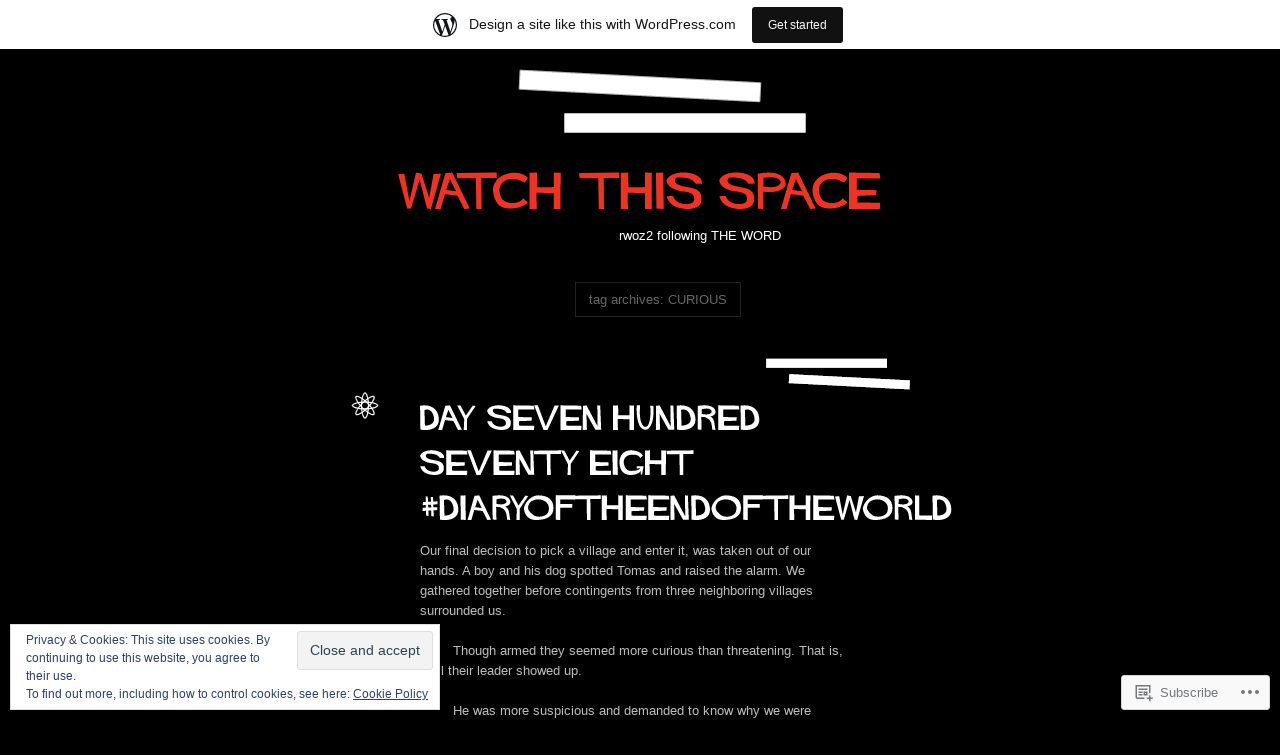

--- FILE ---
content_type: text/html; charset=UTF-8
request_url: https://rwoz2.wordpress.com/tag/curious/
body_size: 21082
content:
<!DOCTYPE html>
<!--[if IE 7]>
<html id="ie7" lang="en">
<![endif]-->
<!--[if IE 8]>
<html id="ie8" lang="en">
<![endif]-->
<!--[if (!IE)]><!-->
<html lang="en">
<!--<![endif]-->
<head>
<meta charset="UTF-8" />
<title>curious | Watch This Space</title>
<link rel="profile" href="http://gmpg.org/xfn/11" />
<link rel="pingback" href="https://rwoz2.wordpress.com/xmlrpc.php" />
<!--[if lt IE 9]>
<script src="https://s0.wp.com/wp-content/themes/pub/vertigo/js/html5.js?m=1315596887i" type="text/javascript"></script>
<![endif]-->
<meta name='robots' content='max-image-preview:large' />
<link rel='dns-prefetch' href='//s0.wp.com' />
<link rel='dns-prefetch' href='//af.pubmine.com' />
<link rel="alternate" type="application/rss+xml" title="Watch This Space &raquo; Feed" href="https://rwoz2.wordpress.com/feed/" />
<link rel="alternate" type="application/rss+xml" title="Watch This Space &raquo; Comments Feed" href="https://rwoz2.wordpress.com/comments/feed/" />
<link rel="alternate" type="application/rss+xml" title="Watch This Space &raquo; curious Tag Feed" href="https://rwoz2.wordpress.com/tag/curious/feed/" />
	<script type="text/javascript">
		/* <![CDATA[ */
		function addLoadEvent(func) {
			var oldonload = window.onload;
			if (typeof window.onload != 'function') {
				window.onload = func;
			} else {
				window.onload = function () {
					oldonload();
					func();
				}
			}
		}
		/* ]]> */
	</script>
	<link crossorigin='anonymous' rel='stylesheet' id='all-css-0-1' href='/_static/??-eJxljcEOwiAQRH9IXBsNxoPxW2hdcS0shF1K+vfixdR4nZn3Blo2U2JFVojV5FA9sUCju0cVwNrbNBOa4BooxhycooDoGnA/iexgIxhD8l9FdGVGJfZmdAX69Df5gzfvxA9i0hX0ibG/5TrCgkXJpw92i9fhbAd7Olzs8fUGEPNIDg==&cssminify=yes' type='text/css' media='all' />
<style id='wp-emoji-styles-inline-css'>

	img.wp-smiley, img.emoji {
		display: inline !important;
		border: none !important;
		box-shadow: none !important;
		height: 1em !important;
		width: 1em !important;
		margin: 0 0.07em !important;
		vertical-align: -0.1em !important;
		background: none !important;
		padding: 0 !important;
	}
/*# sourceURL=wp-emoji-styles-inline-css */
</style>
<link crossorigin='anonymous' rel='stylesheet' id='all-css-2-1' href='/wp-content/plugins/gutenberg-core/v22.2.0/build/styles/block-library/style.css?m=1764855221i&cssminify=yes' type='text/css' media='all' />
<style id='wp-block-library-inline-css'>
.has-text-align-justify {
	text-align:justify;
}
.has-text-align-justify{text-align:justify;}

/*# sourceURL=wp-block-library-inline-css */
</style><style id='global-styles-inline-css'>
:root{--wp--preset--aspect-ratio--square: 1;--wp--preset--aspect-ratio--4-3: 4/3;--wp--preset--aspect-ratio--3-4: 3/4;--wp--preset--aspect-ratio--3-2: 3/2;--wp--preset--aspect-ratio--2-3: 2/3;--wp--preset--aspect-ratio--16-9: 16/9;--wp--preset--aspect-ratio--9-16: 9/16;--wp--preset--color--black: #000000;--wp--preset--color--cyan-bluish-gray: #abb8c3;--wp--preset--color--white: #ffffff;--wp--preset--color--pale-pink: #f78da7;--wp--preset--color--vivid-red: #cf2e2e;--wp--preset--color--luminous-vivid-orange: #ff6900;--wp--preset--color--luminous-vivid-amber: #fcb900;--wp--preset--color--light-green-cyan: #7bdcb5;--wp--preset--color--vivid-green-cyan: #00d084;--wp--preset--color--pale-cyan-blue: #8ed1fc;--wp--preset--color--vivid-cyan-blue: #0693e3;--wp--preset--color--vivid-purple: #9b51e0;--wp--preset--gradient--vivid-cyan-blue-to-vivid-purple: linear-gradient(135deg,rgb(6,147,227) 0%,rgb(155,81,224) 100%);--wp--preset--gradient--light-green-cyan-to-vivid-green-cyan: linear-gradient(135deg,rgb(122,220,180) 0%,rgb(0,208,130) 100%);--wp--preset--gradient--luminous-vivid-amber-to-luminous-vivid-orange: linear-gradient(135deg,rgb(252,185,0) 0%,rgb(255,105,0) 100%);--wp--preset--gradient--luminous-vivid-orange-to-vivid-red: linear-gradient(135deg,rgb(255,105,0) 0%,rgb(207,46,46) 100%);--wp--preset--gradient--very-light-gray-to-cyan-bluish-gray: linear-gradient(135deg,rgb(238,238,238) 0%,rgb(169,184,195) 100%);--wp--preset--gradient--cool-to-warm-spectrum: linear-gradient(135deg,rgb(74,234,220) 0%,rgb(151,120,209) 20%,rgb(207,42,186) 40%,rgb(238,44,130) 60%,rgb(251,105,98) 80%,rgb(254,248,76) 100%);--wp--preset--gradient--blush-light-purple: linear-gradient(135deg,rgb(255,206,236) 0%,rgb(152,150,240) 100%);--wp--preset--gradient--blush-bordeaux: linear-gradient(135deg,rgb(254,205,165) 0%,rgb(254,45,45) 50%,rgb(107,0,62) 100%);--wp--preset--gradient--luminous-dusk: linear-gradient(135deg,rgb(255,203,112) 0%,rgb(199,81,192) 50%,rgb(65,88,208) 100%);--wp--preset--gradient--pale-ocean: linear-gradient(135deg,rgb(255,245,203) 0%,rgb(182,227,212) 50%,rgb(51,167,181) 100%);--wp--preset--gradient--electric-grass: linear-gradient(135deg,rgb(202,248,128) 0%,rgb(113,206,126) 100%);--wp--preset--gradient--midnight: linear-gradient(135deg,rgb(2,3,129) 0%,rgb(40,116,252) 100%);--wp--preset--font-size--small: 13px;--wp--preset--font-size--medium: 20px;--wp--preset--font-size--large: 36px;--wp--preset--font-size--x-large: 42px;--wp--preset--font-family--albert-sans: 'Albert Sans', sans-serif;--wp--preset--font-family--alegreya: Alegreya, serif;--wp--preset--font-family--arvo: Arvo, serif;--wp--preset--font-family--bodoni-moda: 'Bodoni Moda', serif;--wp--preset--font-family--bricolage-grotesque: 'Bricolage Grotesque', sans-serif;--wp--preset--font-family--cabin: Cabin, sans-serif;--wp--preset--font-family--chivo: Chivo, sans-serif;--wp--preset--font-family--commissioner: Commissioner, sans-serif;--wp--preset--font-family--cormorant: Cormorant, serif;--wp--preset--font-family--courier-prime: 'Courier Prime', monospace;--wp--preset--font-family--crimson-pro: 'Crimson Pro', serif;--wp--preset--font-family--dm-mono: 'DM Mono', monospace;--wp--preset--font-family--dm-sans: 'DM Sans', sans-serif;--wp--preset--font-family--dm-serif-display: 'DM Serif Display', serif;--wp--preset--font-family--domine: Domine, serif;--wp--preset--font-family--eb-garamond: 'EB Garamond', serif;--wp--preset--font-family--epilogue: Epilogue, sans-serif;--wp--preset--font-family--fahkwang: Fahkwang, sans-serif;--wp--preset--font-family--figtree: Figtree, sans-serif;--wp--preset--font-family--fira-sans: 'Fira Sans', sans-serif;--wp--preset--font-family--fjalla-one: 'Fjalla One', sans-serif;--wp--preset--font-family--fraunces: Fraunces, serif;--wp--preset--font-family--gabarito: Gabarito, system-ui;--wp--preset--font-family--ibm-plex-mono: 'IBM Plex Mono', monospace;--wp--preset--font-family--ibm-plex-sans: 'IBM Plex Sans', sans-serif;--wp--preset--font-family--ibarra-real-nova: 'Ibarra Real Nova', serif;--wp--preset--font-family--instrument-serif: 'Instrument Serif', serif;--wp--preset--font-family--inter: Inter, sans-serif;--wp--preset--font-family--josefin-sans: 'Josefin Sans', sans-serif;--wp--preset--font-family--jost: Jost, sans-serif;--wp--preset--font-family--libre-baskerville: 'Libre Baskerville', serif;--wp--preset--font-family--libre-franklin: 'Libre Franklin', sans-serif;--wp--preset--font-family--literata: Literata, serif;--wp--preset--font-family--lora: Lora, serif;--wp--preset--font-family--merriweather: Merriweather, serif;--wp--preset--font-family--montserrat: Montserrat, sans-serif;--wp--preset--font-family--newsreader: Newsreader, serif;--wp--preset--font-family--noto-sans-mono: 'Noto Sans Mono', sans-serif;--wp--preset--font-family--nunito: Nunito, sans-serif;--wp--preset--font-family--open-sans: 'Open Sans', sans-serif;--wp--preset--font-family--overpass: Overpass, sans-serif;--wp--preset--font-family--pt-serif: 'PT Serif', serif;--wp--preset--font-family--petrona: Petrona, serif;--wp--preset--font-family--piazzolla: Piazzolla, serif;--wp--preset--font-family--playfair-display: 'Playfair Display', serif;--wp--preset--font-family--plus-jakarta-sans: 'Plus Jakarta Sans', sans-serif;--wp--preset--font-family--poppins: Poppins, sans-serif;--wp--preset--font-family--raleway: Raleway, sans-serif;--wp--preset--font-family--roboto: Roboto, sans-serif;--wp--preset--font-family--roboto-slab: 'Roboto Slab', serif;--wp--preset--font-family--rubik: Rubik, sans-serif;--wp--preset--font-family--rufina: Rufina, serif;--wp--preset--font-family--sora: Sora, sans-serif;--wp--preset--font-family--source-sans-3: 'Source Sans 3', sans-serif;--wp--preset--font-family--source-serif-4: 'Source Serif 4', serif;--wp--preset--font-family--space-mono: 'Space Mono', monospace;--wp--preset--font-family--syne: Syne, sans-serif;--wp--preset--font-family--texturina: Texturina, serif;--wp--preset--font-family--urbanist: Urbanist, sans-serif;--wp--preset--font-family--work-sans: 'Work Sans', sans-serif;--wp--preset--spacing--20: 0.44rem;--wp--preset--spacing--30: 0.67rem;--wp--preset--spacing--40: 1rem;--wp--preset--spacing--50: 1.5rem;--wp--preset--spacing--60: 2.25rem;--wp--preset--spacing--70: 3.38rem;--wp--preset--spacing--80: 5.06rem;--wp--preset--shadow--natural: 6px 6px 9px rgba(0, 0, 0, 0.2);--wp--preset--shadow--deep: 12px 12px 50px rgba(0, 0, 0, 0.4);--wp--preset--shadow--sharp: 6px 6px 0px rgba(0, 0, 0, 0.2);--wp--preset--shadow--outlined: 6px 6px 0px -3px rgb(255, 255, 255), 6px 6px rgb(0, 0, 0);--wp--preset--shadow--crisp: 6px 6px 0px rgb(0, 0, 0);}:where(.is-layout-flex){gap: 0.5em;}:where(.is-layout-grid){gap: 0.5em;}body .is-layout-flex{display: flex;}.is-layout-flex{flex-wrap: wrap;align-items: center;}.is-layout-flex > :is(*, div){margin: 0;}body .is-layout-grid{display: grid;}.is-layout-grid > :is(*, div){margin: 0;}:where(.wp-block-columns.is-layout-flex){gap: 2em;}:where(.wp-block-columns.is-layout-grid){gap: 2em;}:where(.wp-block-post-template.is-layout-flex){gap: 1.25em;}:where(.wp-block-post-template.is-layout-grid){gap: 1.25em;}.has-black-color{color: var(--wp--preset--color--black) !important;}.has-cyan-bluish-gray-color{color: var(--wp--preset--color--cyan-bluish-gray) !important;}.has-white-color{color: var(--wp--preset--color--white) !important;}.has-pale-pink-color{color: var(--wp--preset--color--pale-pink) !important;}.has-vivid-red-color{color: var(--wp--preset--color--vivid-red) !important;}.has-luminous-vivid-orange-color{color: var(--wp--preset--color--luminous-vivid-orange) !important;}.has-luminous-vivid-amber-color{color: var(--wp--preset--color--luminous-vivid-amber) !important;}.has-light-green-cyan-color{color: var(--wp--preset--color--light-green-cyan) !important;}.has-vivid-green-cyan-color{color: var(--wp--preset--color--vivid-green-cyan) !important;}.has-pale-cyan-blue-color{color: var(--wp--preset--color--pale-cyan-blue) !important;}.has-vivid-cyan-blue-color{color: var(--wp--preset--color--vivid-cyan-blue) !important;}.has-vivid-purple-color{color: var(--wp--preset--color--vivid-purple) !important;}.has-black-background-color{background-color: var(--wp--preset--color--black) !important;}.has-cyan-bluish-gray-background-color{background-color: var(--wp--preset--color--cyan-bluish-gray) !important;}.has-white-background-color{background-color: var(--wp--preset--color--white) !important;}.has-pale-pink-background-color{background-color: var(--wp--preset--color--pale-pink) !important;}.has-vivid-red-background-color{background-color: var(--wp--preset--color--vivid-red) !important;}.has-luminous-vivid-orange-background-color{background-color: var(--wp--preset--color--luminous-vivid-orange) !important;}.has-luminous-vivid-amber-background-color{background-color: var(--wp--preset--color--luminous-vivid-amber) !important;}.has-light-green-cyan-background-color{background-color: var(--wp--preset--color--light-green-cyan) !important;}.has-vivid-green-cyan-background-color{background-color: var(--wp--preset--color--vivid-green-cyan) !important;}.has-pale-cyan-blue-background-color{background-color: var(--wp--preset--color--pale-cyan-blue) !important;}.has-vivid-cyan-blue-background-color{background-color: var(--wp--preset--color--vivid-cyan-blue) !important;}.has-vivid-purple-background-color{background-color: var(--wp--preset--color--vivid-purple) !important;}.has-black-border-color{border-color: var(--wp--preset--color--black) !important;}.has-cyan-bluish-gray-border-color{border-color: var(--wp--preset--color--cyan-bluish-gray) !important;}.has-white-border-color{border-color: var(--wp--preset--color--white) !important;}.has-pale-pink-border-color{border-color: var(--wp--preset--color--pale-pink) !important;}.has-vivid-red-border-color{border-color: var(--wp--preset--color--vivid-red) !important;}.has-luminous-vivid-orange-border-color{border-color: var(--wp--preset--color--luminous-vivid-orange) !important;}.has-luminous-vivid-amber-border-color{border-color: var(--wp--preset--color--luminous-vivid-amber) !important;}.has-light-green-cyan-border-color{border-color: var(--wp--preset--color--light-green-cyan) !important;}.has-vivid-green-cyan-border-color{border-color: var(--wp--preset--color--vivid-green-cyan) !important;}.has-pale-cyan-blue-border-color{border-color: var(--wp--preset--color--pale-cyan-blue) !important;}.has-vivid-cyan-blue-border-color{border-color: var(--wp--preset--color--vivid-cyan-blue) !important;}.has-vivid-purple-border-color{border-color: var(--wp--preset--color--vivid-purple) !important;}.has-vivid-cyan-blue-to-vivid-purple-gradient-background{background: var(--wp--preset--gradient--vivid-cyan-blue-to-vivid-purple) !important;}.has-light-green-cyan-to-vivid-green-cyan-gradient-background{background: var(--wp--preset--gradient--light-green-cyan-to-vivid-green-cyan) !important;}.has-luminous-vivid-amber-to-luminous-vivid-orange-gradient-background{background: var(--wp--preset--gradient--luminous-vivid-amber-to-luminous-vivid-orange) !important;}.has-luminous-vivid-orange-to-vivid-red-gradient-background{background: var(--wp--preset--gradient--luminous-vivid-orange-to-vivid-red) !important;}.has-very-light-gray-to-cyan-bluish-gray-gradient-background{background: var(--wp--preset--gradient--very-light-gray-to-cyan-bluish-gray) !important;}.has-cool-to-warm-spectrum-gradient-background{background: var(--wp--preset--gradient--cool-to-warm-spectrum) !important;}.has-blush-light-purple-gradient-background{background: var(--wp--preset--gradient--blush-light-purple) !important;}.has-blush-bordeaux-gradient-background{background: var(--wp--preset--gradient--blush-bordeaux) !important;}.has-luminous-dusk-gradient-background{background: var(--wp--preset--gradient--luminous-dusk) !important;}.has-pale-ocean-gradient-background{background: var(--wp--preset--gradient--pale-ocean) !important;}.has-electric-grass-gradient-background{background: var(--wp--preset--gradient--electric-grass) !important;}.has-midnight-gradient-background{background: var(--wp--preset--gradient--midnight) !important;}.has-small-font-size{font-size: var(--wp--preset--font-size--small) !important;}.has-medium-font-size{font-size: var(--wp--preset--font-size--medium) !important;}.has-large-font-size{font-size: var(--wp--preset--font-size--large) !important;}.has-x-large-font-size{font-size: var(--wp--preset--font-size--x-large) !important;}.has-albert-sans-font-family{font-family: var(--wp--preset--font-family--albert-sans) !important;}.has-alegreya-font-family{font-family: var(--wp--preset--font-family--alegreya) !important;}.has-arvo-font-family{font-family: var(--wp--preset--font-family--arvo) !important;}.has-bodoni-moda-font-family{font-family: var(--wp--preset--font-family--bodoni-moda) !important;}.has-bricolage-grotesque-font-family{font-family: var(--wp--preset--font-family--bricolage-grotesque) !important;}.has-cabin-font-family{font-family: var(--wp--preset--font-family--cabin) !important;}.has-chivo-font-family{font-family: var(--wp--preset--font-family--chivo) !important;}.has-commissioner-font-family{font-family: var(--wp--preset--font-family--commissioner) !important;}.has-cormorant-font-family{font-family: var(--wp--preset--font-family--cormorant) !important;}.has-courier-prime-font-family{font-family: var(--wp--preset--font-family--courier-prime) !important;}.has-crimson-pro-font-family{font-family: var(--wp--preset--font-family--crimson-pro) !important;}.has-dm-mono-font-family{font-family: var(--wp--preset--font-family--dm-mono) !important;}.has-dm-sans-font-family{font-family: var(--wp--preset--font-family--dm-sans) !important;}.has-dm-serif-display-font-family{font-family: var(--wp--preset--font-family--dm-serif-display) !important;}.has-domine-font-family{font-family: var(--wp--preset--font-family--domine) !important;}.has-eb-garamond-font-family{font-family: var(--wp--preset--font-family--eb-garamond) !important;}.has-epilogue-font-family{font-family: var(--wp--preset--font-family--epilogue) !important;}.has-fahkwang-font-family{font-family: var(--wp--preset--font-family--fahkwang) !important;}.has-figtree-font-family{font-family: var(--wp--preset--font-family--figtree) !important;}.has-fira-sans-font-family{font-family: var(--wp--preset--font-family--fira-sans) !important;}.has-fjalla-one-font-family{font-family: var(--wp--preset--font-family--fjalla-one) !important;}.has-fraunces-font-family{font-family: var(--wp--preset--font-family--fraunces) !important;}.has-gabarito-font-family{font-family: var(--wp--preset--font-family--gabarito) !important;}.has-ibm-plex-mono-font-family{font-family: var(--wp--preset--font-family--ibm-plex-mono) !important;}.has-ibm-plex-sans-font-family{font-family: var(--wp--preset--font-family--ibm-plex-sans) !important;}.has-ibarra-real-nova-font-family{font-family: var(--wp--preset--font-family--ibarra-real-nova) !important;}.has-instrument-serif-font-family{font-family: var(--wp--preset--font-family--instrument-serif) !important;}.has-inter-font-family{font-family: var(--wp--preset--font-family--inter) !important;}.has-josefin-sans-font-family{font-family: var(--wp--preset--font-family--josefin-sans) !important;}.has-jost-font-family{font-family: var(--wp--preset--font-family--jost) !important;}.has-libre-baskerville-font-family{font-family: var(--wp--preset--font-family--libre-baskerville) !important;}.has-libre-franklin-font-family{font-family: var(--wp--preset--font-family--libre-franklin) !important;}.has-literata-font-family{font-family: var(--wp--preset--font-family--literata) !important;}.has-lora-font-family{font-family: var(--wp--preset--font-family--lora) !important;}.has-merriweather-font-family{font-family: var(--wp--preset--font-family--merriweather) !important;}.has-montserrat-font-family{font-family: var(--wp--preset--font-family--montserrat) !important;}.has-newsreader-font-family{font-family: var(--wp--preset--font-family--newsreader) !important;}.has-noto-sans-mono-font-family{font-family: var(--wp--preset--font-family--noto-sans-mono) !important;}.has-nunito-font-family{font-family: var(--wp--preset--font-family--nunito) !important;}.has-open-sans-font-family{font-family: var(--wp--preset--font-family--open-sans) !important;}.has-overpass-font-family{font-family: var(--wp--preset--font-family--overpass) !important;}.has-pt-serif-font-family{font-family: var(--wp--preset--font-family--pt-serif) !important;}.has-petrona-font-family{font-family: var(--wp--preset--font-family--petrona) !important;}.has-piazzolla-font-family{font-family: var(--wp--preset--font-family--piazzolla) !important;}.has-playfair-display-font-family{font-family: var(--wp--preset--font-family--playfair-display) !important;}.has-plus-jakarta-sans-font-family{font-family: var(--wp--preset--font-family--plus-jakarta-sans) !important;}.has-poppins-font-family{font-family: var(--wp--preset--font-family--poppins) !important;}.has-raleway-font-family{font-family: var(--wp--preset--font-family--raleway) !important;}.has-roboto-font-family{font-family: var(--wp--preset--font-family--roboto) !important;}.has-roboto-slab-font-family{font-family: var(--wp--preset--font-family--roboto-slab) !important;}.has-rubik-font-family{font-family: var(--wp--preset--font-family--rubik) !important;}.has-rufina-font-family{font-family: var(--wp--preset--font-family--rufina) !important;}.has-sora-font-family{font-family: var(--wp--preset--font-family--sora) !important;}.has-source-sans-3-font-family{font-family: var(--wp--preset--font-family--source-sans-3) !important;}.has-source-serif-4-font-family{font-family: var(--wp--preset--font-family--source-serif-4) !important;}.has-space-mono-font-family{font-family: var(--wp--preset--font-family--space-mono) !important;}.has-syne-font-family{font-family: var(--wp--preset--font-family--syne) !important;}.has-texturina-font-family{font-family: var(--wp--preset--font-family--texturina) !important;}.has-urbanist-font-family{font-family: var(--wp--preset--font-family--urbanist) !important;}.has-work-sans-font-family{font-family: var(--wp--preset--font-family--work-sans) !important;}
/*# sourceURL=global-styles-inline-css */
</style>

<style id='classic-theme-styles-inline-css'>
/*! This file is auto-generated */
.wp-block-button__link{color:#fff;background-color:#32373c;border-radius:9999px;box-shadow:none;text-decoration:none;padding:calc(.667em + 2px) calc(1.333em + 2px);font-size:1.125em}.wp-block-file__button{background:#32373c;color:#fff;text-decoration:none}
/*# sourceURL=/wp-includes/css/classic-themes.min.css */
</style>
<link crossorigin='anonymous' rel='stylesheet' id='all-css-4-1' href='/_static/??-eJyFj+EKwjAMhF/ILKyomz/EZ1m7WKvtWppuw7c3Q9CJoH9Cctx35HBOYOJQaCiY/GjdwGii9tHcGFVVt1UN7ELyBJmmaou94/JyAJe7p8owb3AVFEZ4Z2USPaSuLI5AvevIUxDbL2xOwoDWKRMzyAxuDFAuAvIX95QxjRonysXZiH//yiQNrKwWxbU6f0GWIkjvrrg4fBxw9p3LC3oKx7rZNXvVqoO6PgBn3oHM&cssminify=yes' type='text/css' media='all' />
<link crossorigin='anonymous' rel='stylesheet' id='print-css-5-1' href='/wp-content/mu-plugins/global-print/global-print.css?m=1465851035i&cssminify=yes' type='text/css' media='print' />
<style id='jetpack-global-styles-frontend-style-inline-css'>
:root { --font-headings: unset; --font-base: unset; --font-headings-default: -apple-system,BlinkMacSystemFont,"Segoe UI",Roboto,Oxygen-Sans,Ubuntu,Cantarell,"Helvetica Neue",sans-serif; --font-base-default: -apple-system,BlinkMacSystemFont,"Segoe UI",Roboto,Oxygen-Sans,Ubuntu,Cantarell,"Helvetica Neue",sans-serif;}
/*# sourceURL=jetpack-global-styles-frontend-style-inline-css */
</style>
<link crossorigin='anonymous' rel='stylesheet' id='all-css-8-1' href='/wp-content/themes/h4/global.css?m=1420737423i&cssminify=yes' type='text/css' media='all' />
<script type="text/javascript" id="vertigo-functions-js-extra">
/* <![CDATA[ */
var vertigo = {"search":"Search"};
//# sourceURL=vertigo-functions-js-extra
/* ]]> */
</script>
<script type="text/javascript" id="wpcom-actionbar-placeholder-js-extra">
/* <![CDATA[ */
var actionbardata = {"siteID":"51668493","postID":"0","siteURL":"https://rwoz2.wordpress.com","xhrURL":"https://rwoz2.wordpress.com/wp-admin/admin-ajax.php","nonce":"761f12cbc2","isLoggedIn":"","statusMessage":"","subsEmailDefault":"instantly","proxyScriptUrl":"https://s0.wp.com/wp-content/js/wpcom-proxy-request.js?m=1513050504i&amp;ver=20211021","i18n":{"followedText":"New posts from this site will now appear in your \u003Ca href=\"https://wordpress.com/reader\"\u003EReader\u003C/a\u003E","foldBar":"Collapse this bar","unfoldBar":"Expand this bar","shortLinkCopied":"Shortlink copied to clipboard."}};
//# sourceURL=wpcom-actionbar-placeholder-js-extra
/* ]]> */
</script>
<script type="text/javascript" id="jetpack-mu-wpcom-settings-js-before">
/* <![CDATA[ */
var JETPACK_MU_WPCOM_SETTINGS = {"assetsUrl":"https://s0.wp.com/wp-content/mu-plugins/jetpack-mu-wpcom-plugin/sun/jetpack_vendor/automattic/jetpack-mu-wpcom/src/build/"};
//# sourceURL=jetpack-mu-wpcom-settings-js-before
/* ]]> */
</script>
<script crossorigin='anonymous' type='text/javascript'  src='/_static/??-eJyVkM0OwiAQhF9IStXUn4PxUUy7pZQKC8LS2rcXoibGi/W0h/lmZnf55BhYJIHEh8C9Jua8vc/FEFY8aQpBx1aELA63KPz8GoVR+BNiRklfk/iE323UC5MsLjZ8FJ6UtNneRQRSFsMyHGJnkc1RLcN7RdCDheulKssiWemfmjptNuZrvjyNtpI5HaXCwCfr27oNDHQdwvMlYBwfN3kwTDGydT5FnM1pvd+U1bbcHY7DAyOMkRw='></script>
<script type="text/javascript" id="rlt-proxy-js-after">
/* <![CDATA[ */
	rltInitialize( {"token":null,"iframeOrigins":["https:\/\/widgets.wp.com"]} );
//# sourceURL=rlt-proxy-js-after
/* ]]> */
</script>
<link rel="EditURI" type="application/rsd+xml" title="RSD" href="https://rwoz2.wordpress.com/xmlrpc.php?rsd" />
<meta name="generator" content="WordPress.com" />

<!-- Jetpack Open Graph Tags -->
<meta property="og:type" content="website" />
<meta property="og:title" content="curious &#8211; Watch This Space" />
<meta property="og:url" content="https://rwoz2.wordpress.com/tag/curious/" />
<meta property="og:site_name" content="Watch This Space" />
<meta property="og:image" content="https://s0.wp.com/i/blank.jpg?m=1383295312i" />
<meta property="og:image:width" content="200" />
<meta property="og:image:height" content="200" />
<meta property="og:image:alt" content="" />
<meta property="og:locale" content="en_US" />
<meta property="fb:app_id" content="249643311490" />
<meta name="twitter:creator" content="@rwoz2" />
<meta name="twitter:site" content="@rwoz2" />

<!-- End Jetpack Open Graph Tags -->
<link rel="shortcut icon" type="image/x-icon" href="https://s0.wp.com/i/favicon.ico?m=1713425267i" sizes="16x16 24x24 32x32 48x48" />
<link rel="icon" type="image/x-icon" href="https://s0.wp.com/i/favicon.ico?m=1713425267i" sizes="16x16 24x24 32x32 48x48" />
<link rel="apple-touch-icon" href="https://s0.wp.com/i/webclip.png?m=1713868326i" />
<link rel='openid.server' href='https://rwoz2.wordpress.com/?openidserver=1' />
<link rel='openid.delegate' href='https://rwoz2.wordpress.com/' />
<link rel="search" type="application/opensearchdescription+xml" href="https://rwoz2.wordpress.com/osd.xml" title="Watch This Space" />
<link rel="search" type="application/opensearchdescription+xml" href="https://s1.wp.com/opensearch.xml" title="WordPress.com" />
<style type="text/css">
	/* <![CDATA[ */
	/* Accent Color */
		a,
	a:link,
	a:visited,
	.data a:hover,
	#respond .required,
	#site-generator a:hover,
	.infinite-scroll .infinite-loader {
		color: #ee3322;
	}
	.format-image .photo-wrap img:hover,
	#access .current_page_item a {
		border-color: #ee3322;
	}
	.format-link .hand,
	.format-link .entry-title,
	.nav-previous a,
	.nav-next a,
	#colophon #controls,
	.bypostauthor .avatar {
		background-color: #ee3322;
	}
	.data a {
		color: #666;
	}
	.comments-link a {
		color: #fff;
	}	/* ]]> */
</style>
		<style type="text/css">
			.recentcomments a {
				display: inline !important;
				padding: 0 !important;
				margin: 0 !important;
			}

			table.recentcommentsavatartop img.avatar, table.recentcommentsavatarend img.avatar {
				border: 0px;
				margin: 0;
			}

			table.recentcommentsavatartop a, table.recentcommentsavatarend a {
				border: 0px !important;
				background-color: transparent !important;
			}

			td.recentcommentsavatarend, td.recentcommentsavatartop {
				padding: 0px 0px 1px 0px;
				margin: 0px;
			}

			td.recentcommentstextend {
				border: none !important;
				padding: 0px 0px 2px 10px;
			}

			.rtl td.recentcommentstextend {
				padding: 0px 10px 2px 0px;
			}

			td.recentcommentstexttop {
				border: none;
				padding: 0px 0px 0px 10px;
			}

			.rtl td.recentcommentstexttop {
				padding: 0px 10px 0px 0px;
			}
		</style>
		<meta name="description" content="Posts about curious written by rwoz2" />
<script type="text/javascript">
/* <![CDATA[ */
var wa_client = {}; wa_client.cmd = []; wa_client.config = { 'blog_id': 51668493, 'blog_language': 'en', 'is_wordads': false, 'hosting_type': 0, 'afp_account_id': null, 'afp_host_id': 5038568878849053, 'theme': 'pub/vertigo', '_': { 'title': 'Advertisement', 'privacy_settings': 'Privacy Settings' }, 'formats': [ 'belowpost', 'bottom_sticky', 'sidebar_sticky_right', 'sidebar', 'gutenberg_rectangle', 'gutenberg_leaderboard', 'gutenberg_mobile_leaderboard', 'gutenberg_skyscraper' ] };
/* ]]> */
</script>
		<script type="text/javascript">

			window.doNotSellCallback = function() {

				var linkElements = [
					'a[href="https://wordpress.com/?ref=footer_blog"]',
					'a[href="https://wordpress.com/?ref=footer_website"]',
					'a[href="https://wordpress.com/?ref=vertical_footer"]',
					'a[href^="https://wordpress.com/?ref=footer_segment_"]',
				].join(',');

				var dnsLink = document.createElement( 'a' );
				dnsLink.href = 'https://wordpress.com/advertising-program-optout/';
				dnsLink.classList.add( 'do-not-sell-link' );
				dnsLink.rel = 'nofollow';
				dnsLink.style.marginLeft = '0.5em';
				dnsLink.textContent = 'Do Not Sell or Share My Personal Information';

				var creditLinks = document.querySelectorAll( linkElements );

				if ( 0 === creditLinks.length ) {
					return false;
				}

				Array.prototype.forEach.call( creditLinks, function( el ) {
					el.insertAdjacentElement( 'afterend', dnsLink );
				});

				return true;
			};

		</script>
		<script type="text/javascript">
	window.google_analytics_uacct = "UA-52447-2";
</script>

<script type="text/javascript">
	var _gaq = _gaq || [];
	_gaq.push(['_setAccount', 'UA-52447-2']);
	_gaq.push(['_gat._anonymizeIp']);
	_gaq.push(['_setDomainName', 'wordpress.com']);
	_gaq.push(['_initData']);
	_gaq.push(['_trackPageview']);

	(function() {
		var ga = document.createElement('script'); ga.type = 'text/javascript'; ga.async = true;
		ga.src = ('https:' == document.location.protocol ? 'https://ssl' : 'http://www') + '.google-analytics.com/ga.js';
		(document.getElementsByTagName('head')[0] || document.getElementsByTagName('body')[0]).appendChild(ga);
	})();
</script>
<link crossorigin='anonymous' rel='stylesheet' id='all-css-0-3' href='/wp-content/mu-plugins/jetpack-plugin/sun/_inc/build/subscriptions/subscriptions.min.css?m=1753981412i&cssminify=yes' type='text/css' media='all' />
</head>

<body class="archive tag tag-curious tag-11755 wp-theme-pubvertigo customizer-styles-applied jetpack-reblog-enabled has-marketing-bar has-marketing-bar-theme-vertigo">
<div id="page" class="hfeed">
	<header id="branding" role="banner">
		<hgroup>
			<h1 id="site-title"><span><a href="https://rwoz2.wordpress.com/" title="Watch This Space" rel="home">Watch This Space</a></span></h1>
			<h2 id="site-description">rwoz2 following THE WORD</h2>
		</hgroup>
	</header><!-- #branding -->

	<div id="main">
<div id="content" role="main">

	<header class="page-header">
		<h1 class="pagetype">
			<span>Tag Archives: <span>curious</span></span>
		</h1>
	</header>

	
	
		
<article id="post-5286" class="post-5286 post type-post status-publish format-standard hentry category-diary-of-the-end-of-the-world tag-alarm tag-apocalyptic tag-boy-and-his-dog tag-city tag-contingents tag-curious tag-diary tag-elijah tag-enoch-writes tag-final-decision tag-leader tag-mei tag-neighboring-villages tag-not-merchants tag-protests tag-sneaking-around tag-sniff-of-incredulity tag-tomas tag-village">
	<div class="container">

		<header class="entry-header">
			<h1 class="entry-title hitchcock"><a href="https://rwoz2.wordpress.com/2018/02/19/day-seven-hundred-seventy-eight-diaryoftheendoftheworld/" rel="bookmark">Day Seven Hundred Seventy Eight #DiaryoftheEndoftheWorld</a></h1>
		</header><!-- .entry-header -->

		<div class="entry-content clear-fix">
			<p class="p1">Our final decision to pick a village and enter it, was taken out of our hands. A boy and his dog spotted Tomas and raised the alarm. We gathered together before contingents from three neighboring villages surrounded us.</p>
<p class="p1">Though armed they seemed more curious than threatening. That is, until their leader showed up.</p>
<p class="p1">He was more suspicious and demanded to know why we were sneaking around.</p>
<p class="p1">Mei was able to explain that we had business in the city.</p>
<p class="p1">Her statement brought a sniff of incredulity from him. It was plain to see we were not merchants.</p>
<p class="p1">Then Elijah stood (he had been seated), and the contingents vied with one another to take us into their village, despite the leader’s protests.</p>
					</div><!-- .entry-content -->

				<div class="entry-meta">
										<span class="comments-link"><a href="https://rwoz2.wordpress.com/2018/02/19/day-seven-hundred-seventy-eight-diaryoftheendoftheworld/#respond">Leave a comment</a></span>
					</div><!-- .entry-meta -->

		
				<footer class="entry-info">
			<p class="permalink"><a href="https://rwoz2.wordpress.com/2018/02/19/day-seven-hundred-seventy-eight-diaryoftheendoftheworld/">*</a></p>
			<div class="data">
				<span class="posted">posted on <a href="https://rwoz2.wordpress.com/2018/02/19/day-seven-hundred-seventy-eight-diaryoftheendoftheworld/" rel="bookmark"><time class="entry-date" datetime="2018-02-19T21:21:55-08:00" pubdate>February 19, 2018</time></a><br /></span>by <a href="https://rwoz2.wordpress.com/author/rwoz2/" title="View all posts by rwoz2">rwoz2</a><br />				filed under <a href="https://rwoz2.wordpress.com/category/diary-of-the-end-of-the-world/" rel="category tag">Diary of the End of the World</a><br />
				tagged as <a href="https://rwoz2.wordpress.com/tag/alarm/" rel="tag">alarm</a>, <a href="https://rwoz2.wordpress.com/tag/apocalyptic/" rel="tag">apocalyptic</a>, <a href="https://rwoz2.wordpress.com/tag/boy-and-his-dog/" rel="tag">boy and his dog</a>, <a href="https://rwoz2.wordpress.com/tag/city/" rel="tag">city</a>, <a href="https://rwoz2.wordpress.com/tag/contingents/" rel="tag">contingents</a>, <a href="https://rwoz2.wordpress.com/tag/curious/" rel="tag">curious</a>, <a href="https://rwoz2.wordpress.com/tag/diary/" rel="tag">diary</a>, <a href="https://rwoz2.wordpress.com/tag/elijah/" rel="tag">Elijah</a>, <a href="https://rwoz2.wordpress.com/tag/enoch-writes/" rel="tag">Enoch writes</a>, <a href="https://rwoz2.wordpress.com/tag/final-decision/" rel="tag">final decision</a>, <a href="https://rwoz2.wordpress.com/tag/leader/" rel="tag">leader</a>, <a href="https://rwoz2.wordpress.com/tag/mei/" rel="tag">Mei</a>, <a href="https://rwoz2.wordpress.com/tag/neighboring-villages/" rel="tag">neighboring villages</a>, <a href="https://rwoz2.wordpress.com/tag/not-merchants/" rel="tag">not merchants</a>, <a href="https://rwoz2.wordpress.com/tag/protests/" rel="tag">protests</a>, <a href="https://rwoz2.wordpress.com/tag/sneaking-around/" rel="tag">sneaking around</a>, <a href="https://rwoz2.wordpress.com/tag/sniff-of-incredulity/" rel="tag">sniff of incredulity</a>, <a href="https://rwoz2.wordpress.com/tag/tomas/" rel="tag">Tomas</a>, <a href="https://rwoz2.wordpress.com/tag/village/" rel="tag">village</a>			</div><!-- .data -->
		</footer><!-- #entry-info -->

	</div><!-- .container -->
</article><!-- #post-## -->
	
		
<article id="post-4839" class="post-4839 post type-post status-publish format-standard hentry category-diary-of-the-end-of-the-world tag-activity tag-admonition tag-apocalyptic tag-captain tag-city tag-curious tag-diary tag-elijah tag-enoch tag-enoch-writes tag-kind tag-message tag-news tag-people tag-posters tag-route tag-soldiers tag-stan tag-temple tag-tomas tag-walls tag-willingness">
	<div class="container">

		<header class="entry-header">
			<h1 class="entry-title hitchcock"><a href="https://rwoz2.wordpress.com/2017/08/31/day-six-hundred-six-diaryoftheendoftheworld/" rel="bookmark">Day Six Hundred Six #DiaryoftheEndoftheWorld</a></h1>
		</header><!-- .entry-header -->

		<div class="entry-content clear-fix">
			<p class="p1">Some unusual activity today. The Captain and Tomas told us later about the waves of soldiers passing through the area. Thankfully they were not stopping anywhere along their route. Elijah and I missed it for we were off in the city for news.</p>
<p class="p1">Everything appeared calm and even dull there. We attracted notice in certain sections, but there was a marked difference in the willingness of the people to respond when we talked to them. It made us curious.</p>
<p class="p1">We discovered why on our way back. Fresh posters were mounted on the walls outside the temple. They announced that Stan would deliver a message to the world in two days and included a simple admonition &#8211; to be kind to everyone.</p>
<div id="atatags-370373-696f6e12c30b9">
		<script type="text/javascript">
			__ATA = window.__ATA || {};
			__ATA.cmd = window.__ATA.cmd || [];
			__ATA.cmd.push(function() {
				__ATA.initVideoSlot('atatags-370373-696f6e12c30b9', {
					sectionId: '370373',
					format: 'inread'
				});
			});
		</script>
	</div>					</div><!-- .entry-content -->

				<div class="entry-meta">
										<span class="comments-link"><a href="https://rwoz2.wordpress.com/2017/08/31/day-six-hundred-six-diaryoftheendoftheworld/#respond">Leave a comment</a></span>
					</div><!-- .entry-meta -->

		
				<footer class="entry-info">
			<p class="permalink"><a href="https://rwoz2.wordpress.com/2017/08/31/day-six-hundred-six-diaryoftheendoftheworld/">*</a></p>
			<div class="data">
				<span class="posted">posted on <a href="https://rwoz2.wordpress.com/2017/08/31/day-six-hundred-six-diaryoftheendoftheworld/" rel="bookmark"><time class="entry-date" datetime="2017-08-31T21:21:15-07:00" pubdate>August 31, 2017</time></a><br /></span>by <a href="https://rwoz2.wordpress.com/author/rwoz2/" title="View all posts by rwoz2">rwoz2</a><br />				filed under <a href="https://rwoz2.wordpress.com/category/diary-of-the-end-of-the-world/" rel="category tag">Diary of the End of the World</a><br />
				tagged as <a href="https://rwoz2.wordpress.com/tag/activity/" rel="tag">activity</a>, <a href="https://rwoz2.wordpress.com/tag/admonition/" rel="tag">admonition</a>, <a href="https://rwoz2.wordpress.com/tag/apocalyptic/" rel="tag">apocalyptic</a>, <a href="https://rwoz2.wordpress.com/tag/captain/" rel="tag">Captain</a>, <a href="https://rwoz2.wordpress.com/tag/city/" rel="tag">city</a>, <a href="https://rwoz2.wordpress.com/tag/curious/" rel="tag">curious</a>, <a href="https://rwoz2.wordpress.com/tag/diary/" rel="tag">diary</a>, <a href="https://rwoz2.wordpress.com/tag/elijah/" rel="tag">Elijah</a>, <a href="https://rwoz2.wordpress.com/tag/enoch/" rel="tag">Enoch</a>, <a href="https://rwoz2.wordpress.com/tag/enoch-writes/" rel="tag">Enoch writes</a>, <a href="https://rwoz2.wordpress.com/tag/kind/" rel="tag">kind</a>, <a href="https://rwoz2.wordpress.com/tag/message/" rel="tag">message</a>, <a href="https://rwoz2.wordpress.com/tag/news/" rel="tag">news</a>, <a href="https://rwoz2.wordpress.com/tag/people/" rel="tag">people</a>, <a href="https://rwoz2.wordpress.com/tag/posters/" rel="tag">posters</a>, <a href="https://rwoz2.wordpress.com/tag/route/" rel="tag">route</a>, <a href="https://rwoz2.wordpress.com/tag/soldiers/" rel="tag">soldiers</a>, <a href="https://rwoz2.wordpress.com/tag/stan/" rel="tag">Stan</a>, <a href="https://rwoz2.wordpress.com/tag/temple/" rel="tag">temple</a>, <a href="https://rwoz2.wordpress.com/tag/tomas/" rel="tag">Tomas</a>, <a href="https://rwoz2.wordpress.com/tag/walls/" rel="tag">walls</a>, <a href="https://rwoz2.wordpress.com/tag/willingness/" rel="tag">willingness</a>			</div><!-- .data -->
		</footer><!-- #entry-info -->

	</div><!-- .container -->
</article><!-- #post-## -->
	
		
<article id="post-4618" class="post-4618 post type-post status-publish format-standard hentry category-diary-of-the-end-of-the-world tag-apocalyptic tag-captain tag-connection tag-curious tag-desired-goal tag-diary tag-elijah tag-enoch-writes tag-intolerance tag-non-compliance tag-non-mark-status tag-port-of-call tag-satellite-radio tag-ships tag-the-mark tag-tomas tag-trickle tag-world-government tag-world-system">
	<div class="container">

		<header class="entry-header">
			<h1 class="entry-title hitchcock"><a href="https://rwoz2.wordpress.com/2017/07/09/day-five-hundred-fifty-three-diaryoftheendoftheworld/" rel="bookmark">Day Five Hundred Fifty Three #DiaryoftheEndoftheWorld</a></h1>
		</header><!-- .entry-header -->

		<div class="entry-content clear-fix">
			<p class="p1">The Captain says we will arrive at our next port of call sometime tomorrow. The number of ships passing by has dwindled to a trickle. It&#8217;s odd that none of them were curious about our non compliance to the orders of the world government.</p>
<p class="p1">One indeed did hail us via the satellite radio, but broke off the connection the minute the Captain proclaimed our non mark status.</p>
<p class="p1">When I related this to Elijah, he commented that they are being called in to solidify intolerance against those not bearing the mark. And Tomas piped up that they will most likely be supplied with satellite radios to tie them into the world system, thereby going a long way to its desired goal.</p>
					</div><!-- .entry-content -->

				<div class="entry-meta">
										<span class="comments-link"><a href="https://rwoz2.wordpress.com/2017/07/09/day-five-hundred-fifty-three-diaryoftheendoftheworld/#respond">Leave a comment</a></span>
					</div><!-- .entry-meta -->

		
				<footer class="entry-info">
			<p class="permalink"><a href="https://rwoz2.wordpress.com/2017/07/09/day-five-hundred-fifty-three-diaryoftheendoftheworld/">*</a></p>
			<div class="data">
				<span class="posted">posted on <a href="https://rwoz2.wordpress.com/2017/07/09/day-five-hundred-fifty-three-diaryoftheendoftheworld/" rel="bookmark"><time class="entry-date" datetime="2017-07-09T21:21:34-07:00" pubdate>July 9, 2017</time></a><br /></span>by <a href="https://rwoz2.wordpress.com/author/rwoz2/" title="View all posts by rwoz2">rwoz2</a><br />				filed under <a href="https://rwoz2.wordpress.com/category/diary-of-the-end-of-the-world/" rel="category tag">Diary of the End of the World</a><br />
				tagged as <a href="https://rwoz2.wordpress.com/tag/apocalyptic/" rel="tag">apocalyptic</a>, <a href="https://rwoz2.wordpress.com/tag/captain/" rel="tag">Captain</a>, <a href="https://rwoz2.wordpress.com/tag/connection/" rel="tag">connection</a>, <a href="https://rwoz2.wordpress.com/tag/curious/" rel="tag">curious</a>, <a href="https://rwoz2.wordpress.com/tag/desired-goal/" rel="tag">desired goal</a>, <a href="https://rwoz2.wordpress.com/tag/diary/" rel="tag">diary</a>, <a href="https://rwoz2.wordpress.com/tag/elijah/" rel="tag">Elijah</a>, <a href="https://rwoz2.wordpress.com/tag/enoch-writes/" rel="tag">Enoch writes</a>, <a href="https://rwoz2.wordpress.com/tag/intolerance/" rel="tag">Intolerance</a>, <a href="https://rwoz2.wordpress.com/tag/non-compliance/" rel="tag">non compliance</a>, <a href="https://rwoz2.wordpress.com/tag/non-mark-status/" rel="tag">non mark status</a>, <a href="https://rwoz2.wordpress.com/tag/port-of-call/" rel="tag">port of call</a>, <a href="https://rwoz2.wordpress.com/tag/satellite-radio/" rel="tag">satellite radio</a>, <a href="https://rwoz2.wordpress.com/tag/ships/" rel="tag">ships</a>, <a href="https://rwoz2.wordpress.com/tag/the-mark/" rel="tag">the mark</a>, <a href="https://rwoz2.wordpress.com/tag/tomas/" rel="tag">Tomas</a>, <a href="https://rwoz2.wordpress.com/tag/trickle/" rel="tag">trickle</a>, <a href="https://rwoz2.wordpress.com/tag/world-government/" rel="tag">world government</a>, <a href="https://rwoz2.wordpress.com/tag/world-system/" rel="tag">world system</a>			</div><!-- .data -->
		</footer><!-- #entry-info -->

	</div><!-- .container -->
</article><!-- #post-## -->
	
		
<article id="post-2655" class="post-2655 post type-post status-publish format-standard hentry category-diary-of-the-end-of-the-world tag-apocalyptic tag-captain tag-container tag-curious tag-diary tag-disquieting tag-dreams tag-elijah tag-enoch-writes tag-interpretation tag-island tag-landfall tag-meaning tag-passage tag-sanguine tag-waiting tag-weather tag-world-government-official">
	<div class="container">

		<header class="entry-header">
			<h1 class="entry-title hitchcock"><a href="https://rwoz2.wordpress.com/2016/11/17/day-three-hundred-nineteen-diaryoftheendoftheworld/" rel="bookmark">Day Three Hundred Nineteen #DiaryoftheEndoftheWorld</a></h1>
		</header><!-- .entry-header -->

		<div class="entry-content clear-fix">
			<p class="p1"><span class="s1">Though I had those dreams, I&#8217;ve kept them to myself for now. I&#8217;ve no need for an interpretation, the meaning is plain enough. It&#8217;s only a matter of waiting for the right time and place. </span></p>
<p class="p1"><span class="s1">What is most disquieting is that it will involve the world government official who is currently on board. It makes me the more curious to see him &#8211; I wouldn&#8217;t need to meet him &#8211; and to see exactly what is in their container. Though I am sure that it would make no difference to Elijah. </span></p>
<p class="p1"><span class="s1">The weather remains clear and optimum for a swift passage. The Captain tells us that we should sight the island later today and make landfall tomorrow. </span></p>
<p class="p1"><span class="s1">I am not so sanguine.</span></p>
					</div><!-- .entry-content -->

				<div class="entry-meta">
										<span class="comments-link"><a href="https://rwoz2.wordpress.com/2016/11/17/day-three-hundred-nineteen-diaryoftheendoftheworld/#respond">Leave a comment</a></span>
					</div><!-- .entry-meta -->

		
				<footer class="entry-info">
			<p class="permalink"><a href="https://rwoz2.wordpress.com/2016/11/17/day-three-hundred-nineteen-diaryoftheendoftheworld/">*</a></p>
			<div class="data">
				<span class="posted">posted on <a href="https://rwoz2.wordpress.com/2016/11/17/day-three-hundred-nineteen-diaryoftheendoftheworld/" rel="bookmark"><time class="entry-date" datetime="2016-11-17T21:21:55-08:00" pubdate>November 17, 2016</time></a><br /></span>by <a href="https://rwoz2.wordpress.com/author/rwoz2/" title="View all posts by rwoz2">rwoz2</a><br />				filed under <a href="https://rwoz2.wordpress.com/category/diary-of-the-end-of-the-world/" rel="category tag">Diary of the End of the World</a><br />
				tagged as <a href="https://rwoz2.wordpress.com/tag/apocalyptic/" rel="tag">apocalyptic</a>, <a href="https://rwoz2.wordpress.com/tag/captain/" rel="tag">Captain</a>, <a href="https://rwoz2.wordpress.com/tag/container/" rel="tag">container</a>, <a href="https://rwoz2.wordpress.com/tag/curious/" rel="tag">curious</a>, <a href="https://rwoz2.wordpress.com/tag/diary/" rel="tag">diary</a>, <a href="https://rwoz2.wordpress.com/tag/disquieting/" rel="tag">disquieting</a>, <a href="https://rwoz2.wordpress.com/tag/dreams/" rel="tag">dreams</a>, <a href="https://rwoz2.wordpress.com/tag/elijah/" rel="tag">Elijah</a>, <a href="https://rwoz2.wordpress.com/tag/enoch-writes/" rel="tag">Enoch writes</a>, <a href="https://rwoz2.wordpress.com/tag/interpretation/" rel="tag">interpretation</a>, <a href="https://rwoz2.wordpress.com/tag/island/" rel="tag">island</a>, <a href="https://rwoz2.wordpress.com/tag/landfall/" rel="tag">landfall</a>, <a href="https://rwoz2.wordpress.com/tag/meaning/" rel="tag">meaning</a>, <a href="https://rwoz2.wordpress.com/tag/passage/" rel="tag">passage</a>, <a href="https://rwoz2.wordpress.com/tag/sanguine/" rel="tag">sanguine</a>, <a href="https://rwoz2.wordpress.com/tag/waiting/" rel="tag">waiting</a>, <a href="https://rwoz2.wordpress.com/tag/weather/" rel="tag">weather</a>, <a href="https://rwoz2.wordpress.com/tag/world-government-official/" rel="tag">world government official</a>			</div><!-- .data -->
		</footer><!-- #entry-info -->

	</div><!-- .container -->
</article><!-- #post-## -->
	
		
<article id="post-1874" class="post-1874 post type-post status-publish format-standard hentry category-diary-of-the-end-of-the-world tag-apocalyptic tag-contact tag-crews tag-curious tag-desert tag-diary tag-distant-encounter tag-fields tag-hope tag-lyle tag-note tag-past-visions tag-vineyards tag-waving-west-ender tag-woman">
	<div class="container">

		<header class="entry-header">
			<h1 class="entry-title hitchcock"><a href="https://rwoz2.wordpress.com/2016/05/17/day-one-hundred-thirty-five-diaryoftheendoftheworld/" rel="bookmark">Day One Hundred Thirty Five #DiaryoftheEndoftheWorld</a></h1>
		</header><!-- .entry-header -->

		<div class="entry-content clear-fix">
			<p class="p1">I was curious about Lyle&#8217;s reading of his distant encounter with the waving west ender yesterday. He had the distinct impression that he was mistaken for someone else, for the individual waved a couple of times, then stopped and withdrew.</p>
<p class="p1">I decided to make another attempt at contact. Our crews were returning when I passed through the fields on the way out to the vineyards.</p>
<p class="p1">The west end fields were deserted more than usual. Hope dwindled as I approached the vineyards.</p>
<p class="p1">I was hesitant to leave, so I remained to meditate on past visions of the desert.</p>
<p class="p1">Turning to go, I nearly ran into a woman. She put a note in my hand, smiled and left.</p>
<p class="p1">She wants to meet.</p>
					</div><!-- .entry-content -->

				<div class="entry-meta">
										<span class="comments-link"><a href="https://rwoz2.wordpress.com/2016/05/17/day-one-hundred-thirty-five-diaryoftheendoftheworld/#respond">Leave a comment</a></span>
					</div><!-- .entry-meta -->

		
				<footer class="entry-info">
			<p class="permalink"><a href="https://rwoz2.wordpress.com/2016/05/17/day-one-hundred-thirty-five-diaryoftheendoftheworld/">*</a></p>
			<div class="data">
				<span class="posted">posted on <a href="https://rwoz2.wordpress.com/2016/05/17/day-one-hundred-thirty-five-diaryoftheendoftheworld/" rel="bookmark"><time class="entry-date" datetime="2016-05-17T21:21:26-07:00" pubdate>May 17, 2016</time></a><br /></span>by <a href="https://rwoz2.wordpress.com/author/rwoz2/" title="View all posts by rwoz2">rwoz2</a><br />				filed under <a href="https://rwoz2.wordpress.com/category/diary-of-the-end-of-the-world/" rel="category tag">Diary of the End of the World</a><br />
				tagged as <a href="https://rwoz2.wordpress.com/tag/apocalyptic/" rel="tag">apocalyptic</a>, <a href="https://rwoz2.wordpress.com/tag/contact/" rel="tag">contact</a>, <a href="https://rwoz2.wordpress.com/tag/crews/" rel="tag">crews</a>, <a href="https://rwoz2.wordpress.com/tag/curious/" rel="tag">curious</a>, <a href="https://rwoz2.wordpress.com/tag/desert/" rel="tag">desert</a>, <a href="https://rwoz2.wordpress.com/tag/diary/" rel="tag">diary</a>, <a href="https://rwoz2.wordpress.com/tag/distant-encounter/" rel="tag">distant encounter</a>, <a href="https://rwoz2.wordpress.com/tag/fields/" rel="tag">fields</a>, <a href="https://rwoz2.wordpress.com/tag/hope/" rel="tag">hope</a>, <a href="https://rwoz2.wordpress.com/tag/lyle/" rel="tag">Lyle</a>, <a href="https://rwoz2.wordpress.com/tag/note/" rel="tag">note</a>, <a href="https://rwoz2.wordpress.com/tag/past-visions/" rel="tag">past visions</a>, <a href="https://rwoz2.wordpress.com/tag/vineyards/" rel="tag">vineyards</a>, <a href="https://rwoz2.wordpress.com/tag/waving-west-ender/" rel="tag">waving west ender</a>, <a href="https://rwoz2.wordpress.com/tag/woman/" rel="tag">woman</a>			</div><!-- .data -->
		</footer><!-- #entry-info -->

	</div><!-- .container -->
</article><!-- #post-## -->
	
</div><!-- #content -->


	</div><!-- #main -->

	<nav id="access" role="navigation">
		<h1 class="section-heading">Main menu</h1>
		<div class="menu-menu-1-container"><ul id="menu-menu-1" class="menu"><li id="menu-item-1325" class="menu-item menu-item-type-custom menu-item-object-custom menu-item-home menu-item-1325"><a href="https://rwoz2.wordpress.com/">Home</a></li>
<li id="menu-item-1949" class="menu-item menu-item-type-post_type menu-item-object-page menu-item-1949"><a href="https://rwoz2.wordpress.com/about/">About</a></li>
<li id="menu-item-1329" class="menu-item menu-item-type-taxonomy menu-item-object-category menu-item-1329"><a href="https://rwoz2.wordpress.com/category/the-adventures-of-howard-kazanjian/">The Adventures of Howard Kazanjian</a></li>
<li id="menu-item-1330" class="menu-item menu-item-type-taxonomy menu-item-object-category menu-item-1330"><a href="https://rwoz2.wordpress.com/category/scripts/">Scripts</a></li>
<li id="menu-item-1331" class="menu-item menu-item-type-taxonomy menu-item-object-category menu-item-1331"><a href="https://rwoz2.wordpress.com/category/research/">Research</a></li>
<li id="menu-item-1326" class="menu-item menu-item-type-taxonomy menu-item-object-category menu-item-1326"><a href="https://rwoz2.wordpress.com/category/poetry/">Poetry</a></li>
<li id="menu-item-1327" class="menu-item menu-item-type-taxonomy menu-item-object-category menu-item-1327"><a href="https://rwoz2.wordpress.com/category/memories/">Memories</a></li>
</ul></div>	</nav><!-- #access -->

	
<div id="supplementary" class="two">
		<div id="first" class="widget-area" role="complementary">
		<aside id="archives-4" class="widget widget_archive"><h1 class="widget-title">Way Back on This Space</h1>		<label class="screen-reader-text" for="archives-dropdown-4">Way Back on This Space</label>
		<select id="archives-dropdown-4" name="archive-dropdown">
			
			<option value="">Select Month</option>
				<option value='https://rwoz2.wordpress.com/2026/01/'> January 2026 </option>
	<option value='https://rwoz2.wordpress.com/2025/12/'> December 2025 </option>
	<option value='https://rwoz2.wordpress.com/2025/11/'> November 2025 </option>
	<option value='https://rwoz2.wordpress.com/2025/10/'> October 2025 </option>
	<option value='https://rwoz2.wordpress.com/2025/09/'> September 2025 </option>
	<option value='https://rwoz2.wordpress.com/2025/08/'> August 2025 </option>
	<option value='https://rwoz2.wordpress.com/2025/07/'> July 2025 </option>
	<option value='https://rwoz2.wordpress.com/2025/06/'> June 2025 </option>
	<option value='https://rwoz2.wordpress.com/2025/05/'> May 2025 </option>
	<option value='https://rwoz2.wordpress.com/2025/04/'> April 2025 </option>
	<option value='https://rwoz2.wordpress.com/2025/03/'> March 2025 </option>
	<option value='https://rwoz2.wordpress.com/2025/02/'> February 2025 </option>
	<option value='https://rwoz2.wordpress.com/2025/01/'> January 2025 </option>
	<option value='https://rwoz2.wordpress.com/2024/12/'> December 2024 </option>
	<option value='https://rwoz2.wordpress.com/2024/11/'> November 2024 </option>
	<option value='https://rwoz2.wordpress.com/2024/10/'> October 2024 </option>
	<option value='https://rwoz2.wordpress.com/2024/09/'> September 2024 </option>
	<option value='https://rwoz2.wordpress.com/2024/08/'> August 2024 </option>
	<option value='https://rwoz2.wordpress.com/2024/07/'> July 2024 </option>
	<option value='https://rwoz2.wordpress.com/2024/06/'> June 2024 </option>
	<option value='https://rwoz2.wordpress.com/2024/05/'> May 2024 </option>
	<option value='https://rwoz2.wordpress.com/2024/04/'> April 2024 </option>
	<option value='https://rwoz2.wordpress.com/2024/03/'> March 2024 </option>
	<option value='https://rwoz2.wordpress.com/2024/02/'> February 2024 </option>
	<option value='https://rwoz2.wordpress.com/2024/01/'> January 2024 </option>
	<option value='https://rwoz2.wordpress.com/2023/12/'> December 2023 </option>
	<option value='https://rwoz2.wordpress.com/2023/11/'> November 2023 </option>
	<option value='https://rwoz2.wordpress.com/2023/10/'> October 2023 </option>
	<option value='https://rwoz2.wordpress.com/2023/09/'> September 2023 </option>
	<option value='https://rwoz2.wordpress.com/2023/08/'> August 2023 </option>
	<option value='https://rwoz2.wordpress.com/2023/07/'> July 2023 </option>
	<option value='https://rwoz2.wordpress.com/2023/06/'> June 2023 </option>
	<option value='https://rwoz2.wordpress.com/2023/05/'> May 2023 </option>
	<option value='https://rwoz2.wordpress.com/2023/04/'> April 2023 </option>
	<option value='https://rwoz2.wordpress.com/2023/03/'> March 2023 </option>
	<option value='https://rwoz2.wordpress.com/2023/02/'> February 2023 </option>
	<option value='https://rwoz2.wordpress.com/2023/01/'> January 2023 </option>
	<option value='https://rwoz2.wordpress.com/2022/12/'> December 2022 </option>
	<option value='https://rwoz2.wordpress.com/2022/11/'> November 2022 </option>
	<option value='https://rwoz2.wordpress.com/2022/10/'> October 2022 </option>
	<option value='https://rwoz2.wordpress.com/2022/09/'> September 2022 </option>
	<option value='https://rwoz2.wordpress.com/2022/08/'> August 2022 </option>
	<option value='https://rwoz2.wordpress.com/2022/07/'> July 2022 </option>
	<option value='https://rwoz2.wordpress.com/2022/06/'> June 2022 </option>
	<option value='https://rwoz2.wordpress.com/2022/05/'> May 2022 </option>
	<option value='https://rwoz2.wordpress.com/2022/04/'> April 2022 </option>
	<option value='https://rwoz2.wordpress.com/2022/03/'> March 2022 </option>
	<option value='https://rwoz2.wordpress.com/2022/02/'> February 2022 </option>
	<option value='https://rwoz2.wordpress.com/2022/01/'> January 2022 </option>
	<option value='https://rwoz2.wordpress.com/2021/12/'> December 2021 </option>
	<option value='https://rwoz2.wordpress.com/2021/11/'> November 2021 </option>
	<option value='https://rwoz2.wordpress.com/2021/10/'> October 2021 </option>
	<option value='https://rwoz2.wordpress.com/2021/09/'> September 2021 </option>
	<option value='https://rwoz2.wordpress.com/2021/08/'> August 2021 </option>
	<option value='https://rwoz2.wordpress.com/2021/07/'> July 2021 </option>
	<option value='https://rwoz2.wordpress.com/2021/06/'> June 2021 </option>
	<option value='https://rwoz2.wordpress.com/2021/05/'> May 2021 </option>
	<option value='https://rwoz2.wordpress.com/2021/04/'> April 2021 </option>
	<option value='https://rwoz2.wordpress.com/2021/03/'> March 2021 </option>
	<option value='https://rwoz2.wordpress.com/2021/02/'> February 2021 </option>
	<option value='https://rwoz2.wordpress.com/2021/01/'> January 2021 </option>
	<option value='https://rwoz2.wordpress.com/2020/12/'> December 2020 </option>
	<option value='https://rwoz2.wordpress.com/2020/11/'> November 2020 </option>
	<option value='https://rwoz2.wordpress.com/2020/10/'> October 2020 </option>
	<option value='https://rwoz2.wordpress.com/2020/09/'> September 2020 </option>
	<option value='https://rwoz2.wordpress.com/2020/08/'> August 2020 </option>
	<option value='https://rwoz2.wordpress.com/2020/07/'> July 2020 </option>
	<option value='https://rwoz2.wordpress.com/2020/06/'> June 2020 </option>
	<option value='https://rwoz2.wordpress.com/2020/05/'> May 2020 </option>
	<option value='https://rwoz2.wordpress.com/2020/04/'> April 2020 </option>
	<option value='https://rwoz2.wordpress.com/2020/03/'> March 2020 </option>
	<option value='https://rwoz2.wordpress.com/2020/02/'> February 2020 </option>
	<option value='https://rwoz2.wordpress.com/2020/01/'> January 2020 </option>
	<option value='https://rwoz2.wordpress.com/2019/12/'> December 2019 </option>
	<option value='https://rwoz2.wordpress.com/2019/11/'> November 2019 </option>
	<option value='https://rwoz2.wordpress.com/2019/10/'> October 2019 </option>
	<option value='https://rwoz2.wordpress.com/2019/09/'> September 2019 </option>
	<option value='https://rwoz2.wordpress.com/2019/08/'> August 2019 </option>
	<option value='https://rwoz2.wordpress.com/2019/07/'> July 2019 </option>
	<option value='https://rwoz2.wordpress.com/2019/06/'> June 2019 </option>
	<option value='https://rwoz2.wordpress.com/2019/05/'> May 2019 </option>
	<option value='https://rwoz2.wordpress.com/2019/04/'> April 2019 </option>
	<option value='https://rwoz2.wordpress.com/2019/03/'> March 2019 </option>
	<option value='https://rwoz2.wordpress.com/2019/02/'> February 2019 </option>
	<option value='https://rwoz2.wordpress.com/2019/01/'> January 2019 </option>
	<option value='https://rwoz2.wordpress.com/2018/12/'> December 2018 </option>
	<option value='https://rwoz2.wordpress.com/2018/11/'> November 2018 </option>
	<option value='https://rwoz2.wordpress.com/2018/10/'> October 2018 </option>
	<option value='https://rwoz2.wordpress.com/2018/09/'> September 2018 </option>
	<option value='https://rwoz2.wordpress.com/2018/08/'> August 2018 </option>
	<option value='https://rwoz2.wordpress.com/2018/07/'> July 2018 </option>
	<option value='https://rwoz2.wordpress.com/2018/06/'> June 2018 </option>
	<option value='https://rwoz2.wordpress.com/2018/05/'> May 2018 </option>
	<option value='https://rwoz2.wordpress.com/2018/04/'> April 2018 </option>
	<option value='https://rwoz2.wordpress.com/2018/03/'> March 2018 </option>
	<option value='https://rwoz2.wordpress.com/2018/02/'> February 2018 </option>
	<option value='https://rwoz2.wordpress.com/2018/01/'> January 2018 </option>
	<option value='https://rwoz2.wordpress.com/2017/12/'> December 2017 </option>
	<option value='https://rwoz2.wordpress.com/2017/11/'> November 2017 </option>
	<option value='https://rwoz2.wordpress.com/2017/10/'> October 2017 </option>
	<option value='https://rwoz2.wordpress.com/2017/09/'> September 2017 </option>
	<option value='https://rwoz2.wordpress.com/2017/08/'> August 2017 </option>
	<option value='https://rwoz2.wordpress.com/2017/07/'> July 2017 </option>
	<option value='https://rwoz2.wordpress.com/2017/06/'> June 2017 </option>
	<option value='https://rwoz2.wordpress.com/2017/05/'> May 2017 </option>
	<option value='https://rwoz2.wordpress.com/2017/04/'> April 2017 </option>
	<option value='https://rwoz2.wordpress.com/2017/03/'> March 2017 </option>
	<option value='https://rwoz2.wordpress.com/2017/02/'> February 2017 </option>
	<option value='https://rwoz2.wordpress.com/2017/01/'> January 2017 </option>
	<option value='https://rwoz2.wordpress.com/2016/12/'> December 2016 </option>
	<option value='https://rwoz2.wordpress.com/2016/11/'> November 2016 </option>
	<option value='https://rwoz2.wordpress.com/2016/10/'> October 2016 </option>
	<option value='https://rwoz2.wordpress.com/2016/09/'> September 2016 </option>
	<option value='https://rwoz2.wordpress.com/2016/08/'> August 2016 </option>
	<option value='https://rwoz2.wordpress.com/2016/07/'> July 2016 </option>
	<option value='https://rwoz2.wordpress.com/2016/06/'> June 2016 </option>
	<option value='https://rwoz2.wordpress.com/2016/05/'> May 2016 </option>
	<option value='https://rwoz2.wordpress.com/2016/04/'> April 2016 </option>
	<option value='https://rwoz2.wordpress.com/2016/03/'> March 2016 </option>
	<option value='https://rwoz2.wordpress.com/2016/02/'> February 2016 </option>
	<option value='https://rwoz2.wordpress.com/2016/01/'> January 2016 </option>
	<option value='https://rwoz2.wordpress.com/2015/12/'> December 2015 </option>
	<option value='https://rwoz2.wordpress.com/2015/11/'> November 2015 </option>
	<option value='https://rwoz2.wordpress.com/2015/10/'> October 2015 </option>
	<option value='https://rwoz2.wordpress.com/2015/09/'> September 2015 </option>
	<option value='https://rwoz2.wordpress.com/2015/08/'> August 2015 </option>
	<option value='https://rwoz2.wordpress.com/2015/07/'> July 2015 </option>
	<option value='https://rwoz2.wordpress.com/2015/06/'> June 2015 </option>
	<option value='https://rwoz2.wordpress.com/2015/05/'> May 2015 </option>
	<option value='https://rwoz2.wordpress.com/2015/04/'> April 2015 </option>
	<option value='https://rwoz2.wordpress.com/2015/03/'> March 2015 </option>
	<option value='https://rwoz2.wordpress.com/2015/02/'> February 2015 </option>
	<option value='https://rwoz2.wordpress.com/2015/01/'> January 2015 </option>
	<option value='https://rwoz2.wordpress.com/2014/12/'> December 2014 </option>
	<option value='https://rwoz2.wordpress.com/2014/11/'> November 2014 </option>
	<option value='https://rwoz2.wordpress.com/2014/10/'> October 2014 </option>
	<option value='https://rwoz2.wordpress.com/2014/09/'> September 2014 </option>
	<option value='https://rwoz2.wordpress.com/2014/08/'> August 2014 </option>
	<option value='https://rwoz2.wordpress.com/2014/07/'> July 2014 </option>
	<option value='https://rwoz2.wordpress.com/2014/06/'> June 2014 </option>
	<option value='https://rwoz2.wordpress.com/2014/05/'> May 2014 </option>
	<option value='https://rwoz2.wordpress.com/2014/04/'> April 2014 </option>
	<option value='https://rwoz2.wordpress.com/2014/03/'> March 2014 </option>
	<option value='https://rwoz2.wordpress.com/2014/02/'> February 2014 </option>
	<option value='https://rwoz2.wordpress.com/2014/01/'> January 2014 </option>
	<option value='https://rwoz2.wordpress.com/2013/12/'> December 2013 </option>
	<option value='https://rwoz2.wordpress.com/2013/11/'> November 2013 </option>
	<option value='https://rwoz2.wordpress.com/2013/10/'> October 2013 </option>
	<option value='https://rwoz2.wordpress.com/2013/09/'> September 2013 </option>
	<option value='https://rwoz2.wordpress.com/2013/08/'> August 2013 </option>
	<option value='https://rwoz2.wordpress.com/2013/07/'> July 2013 </option>
	<option value='https://rwoz2.wordpress.com/2013/06/'> June 2013 </option>
	<option value='https://rwoz2.wordpress.com/2013/05/'> May 2013 </option>

		</select>

			<script type="text/javascript">
/* <![CDATA[ */

( ( dropdownId ) => {
	const dropdown = document.getElementById( dropdownId );
	function onSelectChange() {
		setTimeout( () => {
			if ( 'escape' === dropdown.dataset.lastkey ) {
				return;
			}
			if ( dropdown.value ) {
				document.location.href = dropdown.value;
			}
		}, 250 );
	}
	function onKeyUp( event ) {
		if ( 'Escape' === event.key ) {
			dropdown.dataset.lastkey = 'escape';
		} else {
			delete dropdown.dataset.lastkey;
		}
	}
	function onClick() {
		delete dropdown.dataset.lastkey;
	}
	dropdown.addEventListener( 'keyup', onKeyUp );
	dropdown.addEventListener( 'click', onClick );
	dropdown.addEventListener( 'change', onSelectChange );
})( "archives-dropdown-4" );

//# sourceURL=WP_Widget_Archives%3A%3Awidget
/* ]]> */
</script>
</aside>	</div><!-- #first .widget-area -->
	
		<div id="second" class="widget-area" role="complementary">
		<aside id="blog_subscription-2" class="widget widget_blog_subscription jetpack_subscription_widget"><h1 class="widget-title"><label for="subscribe-field">Watch This Space via Email</label></h1>

			<div class="wp-block-jetpack-subscriptions__container">
			<form
				action="https://subscribe.wordpress.com"
				method="post"
				accept-charset="utf-8"
				data-blog="51668493"
				data-post_access_level="everybody"
				id="subscribe-blog"
			>
				<p>Enter your email address to follow this blog and receive notifications of new posts by email.</p>
				<p id="subscribe-email">
					<label
						id="subscribe-field-label"
						for="subscribe-field"
						class="screen-reader-text"
					>
						Email Address:					</label>

					<input
							type="email"
							name="email"
							autocomplete="email"
							
							style="width: 95%; padding: 1px 10px"
							placeholder="Email Address"
							value=""
							id="subscribe-field"
							required
						/>				</p>

				<p id="subscribe-submit"
									>
					<input type="hidden" name="action" value="subscribe"/>
					<input type="hidden" name="blog_id" value="51668493"/>
					<input type="hidden" name="source" value="https://rwoz2.wordpress.com/tag/curious/"/>
					<input type="hidden" name="sub-type" value="widget"/>
					<input type="hidden" name="redirect_fragment" value="subscribe-blog"/>
					<input type="hidden" id="_wpnonce" name="_wpnonce" value="1167745b84" />					<button type="submit"
													class="wp-block-button__link"
																	>
						Follow					</button>
				</p>
			</form>
						</div>
			
</aside>	</div><!-- #second .widget-area -->
	</div><!-- #supplementary -->
	<footer id="colophon" role="contentinfo">

		<form role="search" method="get" id="searchform" class="searchform" action="https://rwoz2.wordpress.com/">
				<div>
					<label class="screen-reader-text" for="s">Search for:</label>
					<input type="text" value="" name="s" id="s" />
					<input type="submit" id="searchsubmit" value="Search" />
				</div>
			</form>
		<ul id="controls">
			<li class="search">
				<a href="#" title="Search">Search</a>
			</li>
			<li class="feed">
				<a href="https://rwoz2.wordpress.com/feed/rss/" title="RSS feed">RSS feed</a>
			</li>
			<li class="random"><a href="https://rwoz2.wordpress.com/2017/01/05/day-three-hundred-sixty-eight-diaryoftheendoftheworld/" title="Random">Random</a></li>
		</ul>

		
		<div id="site-generator">
			Inspired by the work of <a href="http://saulbass.tv">SAUL BASS</a>, ART GOODMAN, and DAVE NAGATA. Hitchcock typeface by <a href="http://typographica.org/001110.php" target="_blank">MATT TERICH</a>.<br />
			<a href="https://wordpress.com/?ref=footer_website" rel="nofollow">Create a free website or blog at WordPress.com.</a>
					</div>

	</footer><!-- #colophon -->
</div><!-- #page -->

<!--  -->
<script type="speculationrules">
{"prefetch":[{"source":"document","where":{"and":[{"href_matches":"/*"},{"not":{"href_matches":["/wp-*.php","/wp-admin/*","/files/*","/wp-content/*","/wp-content/plugins/*","/wp-content/themes/pub/vertigo/*","/*\\?(.+)"]}},{"not":{"selector_matches":"a[rel~=\"nofollow\"]"}},{"not":{"selector_matches":".no-prefetch, .no-prefetch a"}}]},"eagerness":"conservative"}]}
</script>
<script type="text/javascript" src="//0.gravatar.com/js/hovercards/hovercards.min.js?ver=202604924dcd77a86c6f1d3698ec27fc5da92b28585ddad3ee636c0397cf312193b2a1" id="grofiles-cards-js"></script>
<script type="text/javascript" id="wpgroho-js-extra">
/* <![CDATA[ */
var WPGroHo = {"my_hash":""};
//# sourceURL=wpgroho-js-extra
/* ]]> */
</script>
<script crossorigin='anonymous' type='text/javascript'  src='/wp-content/mu-plugins/gravatar-hovercards/wpgroho.js?m=1610363240i'></script>

	<script>
		// Initialize and attach hovercards to all gravatars
		( function() {
			function init() {
				if ( typeof Gravatar === 'undefined' ) {
					return;
				}

				if ( typeof Gravatar.init !== 'function' ) {
					return;
				}

				Gravatar.profile_cb = function ( hash, id ) {
					WPGroHo.syncProfileData( hash, id );
				};

				Gravatar.my_hash = WPGroHo.my_hash;
				Gravatar.init(
					'body',
					'#wp-admin-bar-my-account',
					{
						i18n: {
							'Edit your profile →': 'Edit your profile →',
							'View profile →': 'View profile →',
							'Contact': 'Contact',
							'Send money': 'Send money',
							'Sorry, we are unable to load this Gravatar profile.': 'Sorry, we are unable to load this Gravatar profile.',
							'Gravatar not found.': 'Gravatar not found.',
							'Too Many Requests.': 'Too Many Requests.',
							'Internal Server Error.': 'Internal Server Error.',
							'Is this you?': 'Is this you?',
							'Claim your free profile.': 'Claim your free profile.',
							'Email': 'Email',
							'Home Phone': 'Home Phone',
							'Work Phone': 'Work Phone',
							'Cell Phone': 'Cell Phone',
							'Contact Form': 'Contact Form',
							'Calendar': 'Calendar',
						},
					}
				);
			}

			if ( document.readyState !== 'loading' ) {
				init();
			} else {
				document.addEventListener( 'DOMContentLoaded', init );
			}
		} )();
	</script>

		<div style="display:none">
	</div>
		<!-- CCPA [start] -->
		<script type="text/javascript">
			( function () {

				var setupPrivacy = function() {

					// Minimal Mozilla Cookie library
					// https://developer.mozilla.org/en-US/docs/Web/API/Document/cookie/Simple_document.cookie_framework
					var cookieLib = window.cookieLib = {getItem:function(e){return e&&decodeURIComponent(document.cookie.replace(new RegExp("(?:(?:^|.*;)\\s*"+encodeURIComponent(e).replace(/[\-\.\+\*]/g,"\\$&")+"\\s*\\=\\s*([^;]*).*$)|^.*$"),"$1"))||null},setItem:function(e,o,n,t,r,i){if(!e||/^(?:expires|max\-age|path|domain|secure)$/i.test(e))return!1;var c="";if(n)switch(n.constructor){case Number:c=n===1/0?"; expires=Fri, 31 Dec 9999 23:59:59 GMT":"; max-age="+n;break;case String:c="; expires="+n;break;case Date:c="; expires="+n.toUTCString()}return"rootDomain"!==r&&".rootDomain"!==r||(r=(".rootDomain"===r?".":"")+document.location.hostname.split(".").slice(-2).join(".")),document.cookie=encodeURIComponent(e)+"="+encodeURIComponent(o)+c+(r?"; domain="+r:"")+(t?"; path="+t:"")+(i?"; secure":""),!0}};

					// Implement IAB USP API.
					window.__uspapi = function( command, version, callback ) {

						// Validate callback.
						if ( typeof callback !== 'function' ) {
							return;
						}

						// Validate the given command.
						if ( command !== 'getUSPData' || version !== 1 ) {
							callback( null, false );
							return;
						}

						// Check for GPC. If set, override any stored cookie.
						if ( navigator.globalPrivacyControl ) {
							callback( { version: 1, uspString: '1YYN' }, true );
							return;
						}

						// Check for cookie.
						var consent = cookieLib.getItem( 'usprivacy' );

						// Invalid cookie.
						if ( null === consent ) {
							callback( null, false );
							return;
						}

						// Everything checks out. Fire the provided callback with the consent data.
						callback( { version: 1, uspString: consent }, true );
					};

					// Initialization.
					document.addEventListener( 'DOMContentLoaded', function() {

						// Internal functions.
						var setDefaultOptInCookie = function() {
							var value = '1YNN';
							var domain = '.wordpress.com' === location.hostname.slice( -14 ) ? '.rootDomain' : location.hostname;
							cookieLib.setItem( 'usprivacy', value, 365 * 24 * 60 * 60, '/', domain );
						};

						var setDefaultOptOutCookie = function() {
							var value = '1YYN';
							var domain = '.wordpress.com' === location.hostname.slice( -14 ) ? '.rootDomain' : location.hostname;
							cookieLib.setItem( 'usprivacy', value, 24 * 60 * 60, '/', domain );
						};

						var setDefaultNotApplicableCookie = function() {
							var value = '1---';
							var domain = '.wordpress.com' === location.hostname.slice( -14 ) ? '.rootDomain' : location.hostname;
							cookieLib.setItem( 'usprivacy', value, 24 * 60 * 60, '/', domain );
						};

						var setCcpaAppliesCookie = function( applies ) {
							var domain = '.wordpress.com' === location.hostname.slice( -14 ) ? '.rootDomain' : location.hostname;
							cookieLib.setItem( 'ccpa_applies', applies, 24 * 60 * 60, '/', domain );
						}

						var maybeCallDoNotSellCallback = function() {
							if ( 'function' === typeof window.doNotSellCallback ) {
								return window.doNotSellCallback();
							}

							return false;
						}

						// Look for usprivacy cookie first.
						var usprivacyCookie = cookieLib.getItem( 'usprivacy' );

						// Found a usprivacy cookie.
						if ( null !== usprivacyCookie ) {

							// If the cookie indicates that CCPA does not apply, then bail.
							if ( '1---' === usprivacyCookie ) {
								return;
							}

							// CCPA applies, so call our callback to add Do Not Sell link to the page.
							maybeCallDoNotSellCallback();

							// We're all done, no more processing needed.
							return;
						}

						// We don't have a usprivacy cookie, so check to see if we have a CCPA applies cookie.
						var ccpaCookie = cookieLib.getItem( 'ccpa_applies' );

						// No CCPA applies cookie found, so we'll need to geolocate if this visitor is from California.
						// This needs to happen client side because we do not have region geo data in our $SERVER headers,
						// only country data -- therefore we can't vary cache on the region.
						if ( null === ccpaCookie ) {

							var request = new XMLHttpRequest();
							request.open( 'GET', 'https://public-api.wordpress.com/geo/', true );

							request.onreadystatechange = function () {
								if ( 4 === this.readyState ) {
									if ( 200 === this.status ) {

										// Got a geo response. Parse out the region data.
										var data = JSON.parse( this.response );
										var region      = data.region ? data.region.toLowerCase() : '';
										var ccpa_applies = ['california', 'colorado', 'connecticut', 'delaware', 'indiana', 'iowa', 'montana', 'new jersey', 'oregon', 'tennessee', 'texas', 'utah', 'virginia'].indexOf( region ) > -1;
										// Set CCPA applies cookie. This keeps us from having to make a geo request too frequently.
										setCcpaAppliesCookie( ccpa_applies );

										// Check if CCPA applies to set the proper usprivacy cookie.
										if ( ccpa_applies ) {
											if ( maybeCallDoNotSellCallback() ) {
												// Do Not Sell link added, so set default opt-in.
												setDefaultOptInCookie();
											} else {
												// Failed showing Do Not Sell link as required, so default to opt-OUT just to be safe.
												setDefaultOptOutCookie();
											}
										} else {
											// CCPA does not apply.
											setDefaultNotApplicableCookie();
										}
									} else {
										// Could not geo, so let's assume for now that CCPA applies to be safe.
										setCcpaAppliesCookie( true );
										if ( maybeCallDoNotSellCallback() ) {
											// Do Not Sell link added, so set default opt-in.
											setDefaultOptInCookie();
										} else {
											// Failed showing Do Not Sell link as required, so default to opt-OUT just to be safe.
											setDefaultOptOutCookie();
										}
									}
								}
							};

							// Send the geo request.
							request.send();
						} else {
							// We found a CCPA applies cookie.
							if ( ccpaCookie === 'true' ) {
								if ( maybeCallDoNotSellCallback() ) {
									// Do Not Sell link added, so set default opt-in.
									setDefaultOptInCookie();
								} else {
									// Failed showing Do Not Sell link as required, so default to opt-OUT just to be safe.
									setDefaultOptOutCookie();
								}
							} else {
								// CCPA does not apply.
								setDefaultNotApplicableCookie();
							}
						}
					} );
				};

				// Kickoff initialization.
				if ( window.defQueue && defQueue.isLOHP && defQueue.isLOHP === 2020 ) {
					defQueue.items.push( setupPrivacy );
				} else {
					setupPrivacy();
				}

			} )();
		</script>

		<!-- CCPA [end] -->
		<div class="widget widget_eu_cookie_law_widget">
<div
	class="hide-on-button ads-active"
	data-hide-timeout="30"
	data-consent-expiration="180"
	id="eu-cookie-law"
	style="display: none"
>
	<form method="post">
		<input type="submit" value="Close and accept" class="accept" />

		Privacy &amp; Cookies: This site uses cookies. By continuing to use this website, you agree to their use. <br />
To find out more, including how to control cookies, see here:
				<a href="https://automattic.com/cookies/" rel="nofollow">
			Cookie Policy		</a>
 </form>
</div>
</div>		<div id="actionbar" dir="ltr" style="display: none;"
			class="actnbr-pub-vertigo actnbr-has-follow actnbr-has-actions">
		<ul>
								<li class="actnbr-btn actnbr-hidden">
								<a class="actnbr-action actnbr-actn-follow " href="">
			<svg class="gridicon" height="20" width="20" xmlns="http://www.w3.org/2000/svg" viewBox="0 0 20 20"><path clip-rule="evenodd" d="m4 4.5h12v6.5h1.5v-6.5-1.5h-1.5-12-1.5v1.5 10.5c0 1.1046.89543 2 2 2h7v-1.5h-7c-.27614 0-.5-.2239-.5-.5zm10.5 2h-9v1.5h9zm-5 3h-4v1.5h4zm3.5 1.5h-1v1h1zm-1-1.5h-1.5v1.5 1 1.5h1.5 1 1.5v-1.5-1-1.5h-1.5zm-2.5 2.5h-4v1.5h4zm6.5 1.25h1.5v2.25h2.25v1.5h-2.25v2.25h-1.5v-2.25h-2.25v-1.5h2.25z"  fill-rule="evenodd"></path></svg>
			<span>Subscribe</span>
		</a>
		<a class="actnbr-action actnbr-actn-following  no-display" href="">
			<svg class="gridicon" height="20" width="20" xmlns="http://www.w3.org/2000/svg" viewBox="0 0 20 20"><path fill-rule="evenodd" clip-rule="evenodd" d="M16 4.5H4V15C4 15.2761 4.22386 15.5 4.5 15.5H11.5V17H4.5C3.39543 17 2.5 16.1046 2.5 15V4.5V3H4H16H17.5V4.5V12.5H16V4.5ZM5.5 6.5H14.5V8H5.5V6.5ZM5.5 9.5H9.5V11H5.5V9.5ZM12 11H13V12H12V11ZM10.5 9.5H12H13H14.5V11V12V13.5H13H12H10.5V12V11V9.5ZM5.5 12H9.5V13.5H5.5V12Z" fill="#008A20"></path><path class="following-icon-tick" d="M13.5 16L15.5 18L19 14.5" stroke="#008A20" stroke-width="1.5"></path></svg>
			<span>Subscribed</span>
		</a>
							<div class="actnbr-popover tip tip-top-left actnbr-notice" id="follow-bubble">
							<div class="tip-arrow"></div>
							<div class="tip-inner actnbr-follow-bubble">
															<ul>
											<li class="actnbr-sitename">
			<a href="https://rwoz2.wordpress.com">
				<img loading='lazy' alt='' src='https://s0.wp.com/i/logo/wpcom-gray-white.png?m=1479929237i' srcset='https://s0.wp.com/i/logo/wpcom-gray-white.png 1x' class='avatar avatar-50' height='50' width='50' />				Watch This Space			</a>
		</li>
										<div class="actnbr-message no-display"></div>
									<form method="post" action="https://subscribe.wordpress.com" accept-charset="utf-8" style="display: none;">
																						<div class="actnbr-follow-count">Join 266 other subscribers</div>
																					<div>
										<input type="email" name="email" placeholder="Enter your email address" class="actnbr-email-field" aria-label="Enter your email address" />
										</div>
										<input type="hidden" name="action" value="subscribe" />
										<input type="hidden" name="blog_id" value="51668493" />
										<input type="hidden" name="source" value="https://rwoz2.wordpress.com/tag/curious/" />
										<input type="hidden" name="sub-type" value="actionbar-follow" />
										<input type="hidden" id="_wpnonce" name="_wpnonce" value="1167745b84" />										<div class="actnbr-button-wrap">
											<button type="submit" value="Sign me up">
												Sign me up											</button>
										</div>
									</form>
									<li class="actnbr-login-nudge">
										<div>
											Already have a WordPress.com account? <a href="https://wordpress.com/log-in?redirect_to=https%3A%2F%2Frwoz2.wordpress.com%2F2018%2F02%2F19%2Fday-seven-hundred-seventy-eight-diaryoftheendoftheworld%2F&#038;signup_flow=account">Log in now.</a>										</div>
									</li>
								</ul>
															</div>
						</div>
					</li>
							<li class="actnbr-ellipsis actnbr-hidden">
				<svg class="gridicon gridicons-ellipsis" height="24" width="24" xmlns="http://www.w3.org/2000/svg" viewBox="0 0 24 24"><g><path d="M7 12c0 1.104-.896 2-2 2s-2-.896-2-2 .896-2 2-2 2 .896 2 2zm12-2c-1.104 0-2 .896-2 2s.896 2 2 2 2-.896 2-2-.896-2-2-2zm-7 0c-1.104 0-2 .896-2 2s.896 2 2 2 2-.896 2-2-.896-2-2-2z"/></g></svg>				<div class="actnbr-popover tip tip-top-left actnbr-more">
					<div class="tip-arrow"></div>
					<div class="tip-inner">
						<ul>
								<li class="actnbr-sitename">
			<a href="https://rwoz2.wordpress.com">
				<img loading='lazy' alt='' src='https://s0.wp.com/i/logo/wpcom-gray-white.png?m=1479929237i' srcset='https://s0.wp.com/i/logo/wpcom-gray-white.png 1x' class='avatar avatar-50' height='50' width='50' />				Watch This Space			</a>
		</li>
								<li class="actnbr-folded-follow">
										<a class="actnbr-action actnbr-actn-follow " href="">
			<svg class="gridicon" height="20" width="20" xmlns="http://www.w3.org/2000/svg" viewBox="0 0 20 20"><path clip-rule="evenodd" d="m4 4.5h12v6.5h1.5v-6.5-1.5h-1.5-12-1.5v1.5 10.5c0 1.1046.89543 2 2 2h7v-1.5h-7c-.27614 0-.5-.2239-.5-.5zm10.5 2h-9v1.5h9zm-5 3h-4v1.5h4zm3.5 1.5h-1v1h1zm-1-1.5h-1.5v1.5 1 1.5h1.5 1 1.5v-1.5-1-1.5h-1.5zm-2.5 2.5h-4v1.5h4zm6.5 1.25h1.5v2.25h2.25v1.5h-2.25v2.25h-1.5v-2.25h-2.25v-1.5h2.25z"  fill-rule="evenodd"></path></svg>
			<span>Subscribe</span>
		</a>
		<a class="actnbr-action actnbr-actn-following  no-display" href="">
			<svg class="gridicon" height="20" width="20" xmlns="http://www.w3.org/2000/svg" viewBox="0 0 20 20"><path fill-rule="evenodd" clip-rule="evenodd" d="M16 4.5H4V15C4 15.2761 4.22386 15.5 4.5 15.5H11.5V17H4.5C3.39543 17 2.5 16.1046 2.5 15V4.5V3H4H16H17.5V4.5V12.5H16V4.5ZM5.5 6.5H14.5V8H5.5V6.5ZM5.5 9.5H9.5V11H5.5V9.5ZM12 11H13V12H12V11ZM10.5 9.5H12H13H14.5V11V12V13.5H13H12H10.5V12V11V9.5ZM5.5 12H9.5V13.5H5.5V12Z" fill="#008A20"></path><path class="following-icon-tick" d="M13.5 16L15.5 18L19 14.5" stroke="#008A20" stroke-width="1.5"></path></svg>
			<span>Subscribed</span>
		</a>
								</li>
														<li class="actnbr-signup"><a href="https://wordpress.com/start/">Sign up</a></li>
							<li class="actnbr-login"><a href="https://wordpress.com/log-in?redirect_to=https%3A%2F%2Frwoz2.wordpress.com%2F2018%2F02%2F19%2Fday-seven-hundred-seventy-eight-diaryoftheendoftheworld%2F&#038;signup_flow=account">Log in</a></li>
															<li class="flb-report">
									<a href="https://wordpress.com/abuse/?report_url=https://rwoz2.wordpress.com" target="_blank" rel="noopener noreferrer">
										Report this content									</a>
								</li>
															<li class="actnbr-reader">
									<a href="https://wordpress.com/reader/blogs/51668493">
										View site in Reader									</a>
								</li>
															<li class="actnbr-subs">
									<a href="https://subscribe.wordpress.com/">Manage subscriptions</a>
								</li>
																<li class="actnbr-fold"><a href="">Collapse this bar</a></li>
														</ul>
					</div>
				</div>
			</li>
		</ul>
	</div>
	
<script>
window.addEventListener( "DOMContentLoaded", function( event ) {
	var link = document.createElement( "link" );
	link.href = "/wp-content/mu-plugins/actionbar/actionbar.css?v=20250116";
	link.type = "text/css";
	link.rel = "stylesheet";
	document.head.appendChild( link );

	var script = document.createElement( "script" );
	script.src = "/wp-content/mu-plugins/actionbar/actionbar.js?v=20250204";
	document.body.appendChild( script );
} );
</script>

	
	<script type="text/javascript">
		(function () {
			var wpcom_reblog = {
				source: 'toolbar',

				toggle_reblog_box_flair: function (obj_id, post_id) {

					// Go to site selector. This will redirect to their blog if they only have one.
					const postEndpoint = `https://wordpress.com/post`;

					// Ideally we would use the permalink here, but fortunately this will be replaced with the 
					// post permalink in the editor.
					const originalURL = `${ document.location.href }?page_id=${ post_id }`; 
					
					const url =
						postEndpoint +
						'?url=' +
						encodeURIComponent( originalURL ) +
						'&is_post_share=true' +
						'&v=5';

					const redirect = function () {
						if (
							! window.open( url, '_blank' )
						) {
							location.href = url;
						}
					};

					if ( /Firefox/.test( navigator.userAgent ) ) {
						setTimeout( redirect, 0 );
					} else {
						redirect();
					}
				},
			};

			window.wpcom_reblog = wpcom_reblog;
		})();
	</script>
<script crossorigin='anonymous' type='text/javascript'  src='/_static/??/wp-content/blog-plugins/wordads-classes/js/watl-v2.js,/wp-content/mu-plugins/widgets/eu-cookie-law/templates/eu-cookie-law.js?m=1760446017j'></script>
<script id="wp-emoji-settings" type="application/json">
{"baseUrl":"https://s0.wp.com/wp-content/mu-plugins/wpcom-smileys/twemoji/2/72x72/","ext":".png","svgUrl":"https://s0.wp.com/wp-content/mu-plugins/wpcom-smileys/twemoji/2/svg/","svgExt":".svg","source":{"concatemoji":"/wp-includes/js/wp-emoji-release.min.js?m=1764078722i&ver=6.9-RC2-61304"}}
</script>
<script type="module">
/* <![CDATA[ */
/*! This file is auto-generated */
const a=JSON.parse(document.getElementById("wp-emoji-settings").textContent),o=(window._wpemojiSettings=a,"wpEmojiSettingsSupports"),s=["flag","emoji"];function i(e){try{var t={supportTests:e,timestamp:(new Date).valueOf()};sessionStorage.setItem(o,JSON.stringify(t))}catch(e){}}function c(e,t,n){e.clearRect(0,0,e.canvas.width,e.canvas.height),e.fillText(t,0,0);t=new Uint32Array(e.getImageData(0,0,e.canvas.width,e.canvas.height).data);e.clearRect(0,0,e.canvas.width,e.canvas.height),e.fillText(n,0,0);const a=new Uint32Array(e.getImageData(0,0,e.canvas.width,e.canvas.height).data);return t.every((e,t)=>e===a[t])}function p(e,t){e.clearRect(0,0,e.canvas.width,e.canvas.height),e.fillText(t,0,0);var n=e.getImageData(16,16,1,1);for(let e=0;e<n.data.length;e++)if(0!==n.data[e])return!1;return!0}function u(e,t,n,a){switch(t){case"flag":return n(e,"\ud83c\udff3\ufe0f\u200d\u26a7\ufe0f","\ud83c\udff3\ufe0f\u200b\u26a7\ufe0f")?!1:!n(e,"\ud83c\udde8\ud83c\uddf6","\ud83c\udde8\u200b\ud83c\uddf6")&&!n(e,"\ud83c\udff4\udb40\udc67\udb40\udc62\udb40\udc65\udb40\udc6e\udb40\udc67\udb40\udc7f","\ud83c\udff4\u200b\udb40\udc67\u200b\udb40\udc62\u200b\udb40\udc65\u200b\udb40\udc6e\u200b\udb40\udc67\u200b\udb40\udc7f");case"emoji":return!a(e,"\ud83e\u1fac8")}return!1}function f(e,t,n,a){let r;const o=(r="undefined"!=typeof WorkerGlobalScope&&self instanceof WorkerGlobalScope?new OffscreenCanvas(300,150):document.createElement("canvas")).getContext("2d",{willReadFrequently:!0}),s=(o.textBaseline="top",o.font="600 32px Arial",{});return e.forEach(e=>{s[e]=t(o,e,n,a)}),s}function r(e){var t=document.createElement("script");t.src=e,t.defer=!0,document.head.appendChild(t)}a.supports={everything:!0,everythingExceptFlag:!0},new Promise(t=>{let n=function(){try{var e=JSON.parse(sessionStorage.getItem(o));if("object"==typeof e&&"number"==typeof e.timestamp&&(new Date).valueOf()<e.timestamp+604800&&"object"==typeof e.supportTests)return e.supportTests}catch(e){}return null}();if(!n){if("undefined"!=typeof Worker&&"undefined"!=typeof OffscreenCanvas&&"undefined"!=typeof URL&&URL.createObjectURL&&"undefined"!=typeof Blob)try{var e="postMessage("+f.toString()+"("+[JSON.stringify(s),u.toString(),c.toString(),p.toString()].join(",")+"));",a=new Blob([e],{type:"text/javascript"});const r=new Worker(URL.createObjectURL(a),{name:"wpTestEmojiSupports"});return void(r.onmessage=e=>{i(n=e.data),r.terminate(),t(n)})}catch(e){}i(n=f(s,u,c,p))}t(n)}).then(e=>{for(const n in e)a.supports[n]=e[n],a.supports.everything=a.supports.everything&&a.supports[n],"flag"!==n&&(a.supports.everythingExceptFlag=a.supports.everythingExceptFlag&&a.supports[n]);var t;a.supports.everythingExceptFlag=a.supports.everythingExceptFlag&&!a.supports.flag,a.supports.everything||((t=a.source||{}).concatemoji?r(t.concatemoji):t.wpemoji&&t.twemoji&&(r(t.twemoji),r(t.wpemoji)))});
//# sourceURL=/wp-includes/js/wp-emoji-loader.min.js
/* ]]> */
</script>
<script src="//stats.wp.com/w.js?68" defer></script> <script type="text/javascript">
_tkq = window._tkq || [];
_stq = window._stq || [];
_tkq.push(['storeContext', {'blog_id':'51668493','blog_tz':'-8','user_lang':'en','blog_lang':'en','user_id':'0'}]);
		// Prevent sending pageview tracking from WP-Admin pages.
		_stq.push(['view', {'blog':'51668493','v':'wpcom','tz':'-8','user_id':'0','arch_tag':'curious','arch_results':'5','subd':'rwoz2'}]);
		_stq.push(['extra', {'crypt':'[base64]/[base64]'}]);
_stq.push([ 'clickTrackerInit', '51668493', '0' ]);
</script>
<noscript><img src="https://pixel.wp.com/b.gif?v=noscript" style="height:1px;width:1px;overflow:hidden;position:absolute;bottom:1px;" alt="" /></noscript>
<meta id="bilmur" property="bilmur:data" content="" data-provider="wordpress.com" data-service="simple" data-site-tz="America/Vancouver" data-custom-props="{&quot;enq_jquery&quot;:&quot;1&quot;,&quot;logged_in&quot;:&quot;0&quot;,&quot;wptheme&quot;:&quot;pub\/vertigo&quot;,&quot;wptheme_is_block&quot;:&quot;0&quot;}"  >
		<script defer src="/wp-content/js/bilmur.min.js?i=17&amp;m=202604"></script> 	<div id="marketingbar" class="marketing-bar noskim  "><div class="marketing-bar-text">Design a site like this with WordPress.com</div><a class="marketing-bar-button" href="https://wordpress.com/start/?ref=marketing_bar">Get started</a><a class="marketing-bar-link" tabindex="-1" aria-label="Create your website at WordPress.com" href="https://wordpress.com/start/?ref=marketing_bar"></a></div>		<script type="text/javascript">
			window._tkq = window._tkq || [];

			window._tkq.push( [ 'recordEvent', 'wpcom_marketing_bar_impression', {"is_current_user_blog_owner":false} ] );

			document.querySelectorAll( '#marketingbar > a' ).forEach( link => {
				link.addEventListener( 'click', ( e ) => {
					window._tkq.push( [ 'recordEvent', 'wpcom_marketing_bar_cta_click', {"is_current_user_blog_owner":false} ] );
				} );
			});
		</script>
</body>
</html>
